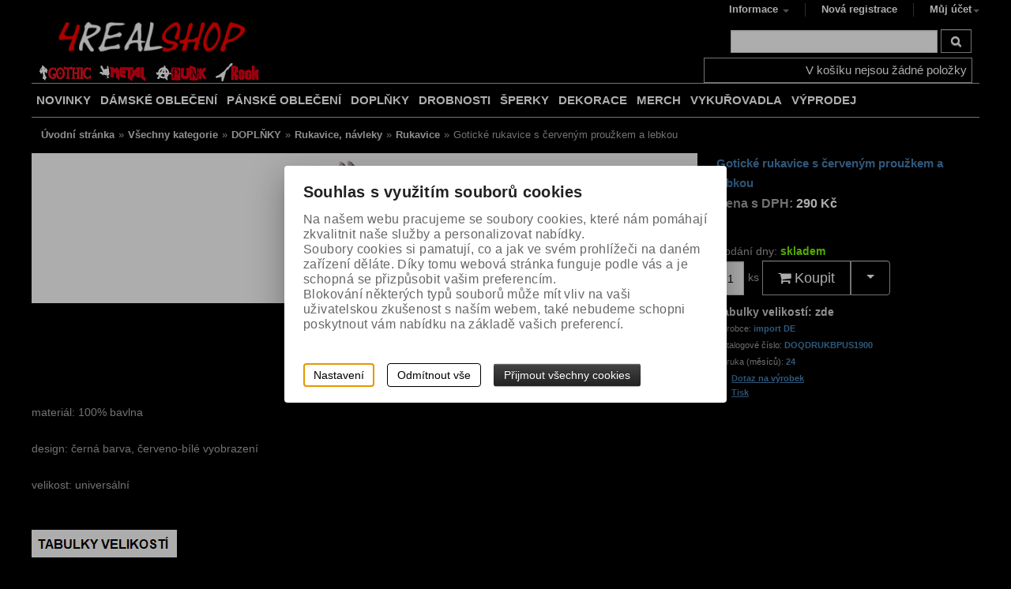

--- FILE ---
content_type: text/html; charset=utf-8
request_url: https://www.4realshop.eu/doplnky/rukavice-navleky/rukavice/goticke-rukavice-s-cervenym-prouzkem-a-lebkou-%5BDOQDRUKBPUS1900%5D
body_size: 21344
content:
<!DOCTYPE html> 
        
        
<html lang="cs-cz">
      <head id="ctl01_LayoutHead"><base href="https://www.4realshop.eu/inshop/"/>
<meta http-equiv="Content-Type" content="text/html; charset=utf-8" /><meta name="viewport" content="width=device-width"><meta name="author" content="Autor šablony: Webecom s.r.o., autor aplikace: ZONER a.s. " /><meta name="robots" content="all" /><link rel="search" type="application/opensearchdescription+xml" title="4REAL Shop // Gothic - Metal - Punk - Rock" href="https://www.4realshop.eu/inshop/scripts/opensearch.aspx" />
<link rel="stylesheet" href="/inshop/Layout/schemata/responsive_red/html5reset.css?timestamp=20150323033409" type="text/css" media="screen" title="no title" charset="utf-8" /><link rel="stylesheet" href="/inshop/Layout/schemata/responsive_red/col.css?timestamp=20150323033406" type="text/css" media="screen" title="no title" charset="utf-8" /><link rel="stylesheet" href="/inshop/Layout/Libs/Bootstrap/css/bootstrap.min.css?timestamp=20190619105815" /><link rel="stylesheet" href="/inshop/layout/schemata/Responsive_Red/hlmrf.min.css?timestamp=20190619112456" type="text/css" title="no title" charset="utf-8"/>
<link rel="stylesheet" href="/inshop/Layout/schemata/responsive_red/responsive.css" type="text/css" media="screen" title="no title" charset="utf-8"><link rel="stylesheet" href="/inshop/Layout/Libs/Bootstrap/FortAwesome/css/font-awesome.min.css?timestamp=20190515101058" /><link rel="stylesheet" href="/inshop/Layout/Libs/JsScripts/fancyBox/jquery.fancybox.css?timestamp=20190515101118" type="text/css" media="screen" title="no title" charset="utf-8" /><link rel="stylesheet" href="/inshop/Layout/pages/custom1.css?v=1&amp;timestamp=20190703102627" type="text/css" media="screen" title="no title" charset="utf-8" />
                <script type="text/javascript" src="https://ajax.googleapis.com/ajax/libs/jquery/1.8.0/jquery.min.js" charset="utf-8" >
 </script>
                <script type="text/javascript" src="https://ajax.aspnetcdn.com/ajax/jquery.validate/1.9/jquery.validate.min.js" charset="utf-8" >
 </script>
               <script src="https://ajax.googleapis.com/ajax/libs/jqueryui/1.9.2/jquery-ui.min.js" >
</script>
                <script src="/inshop/Layout/Libs/JsScripts/SameSize.js" >
</script>
                <script src="/inshop/Layout/Libs/JsScripts/fancyBox/jquery.fancybox.pack.js" type="text/javascript" charset="utf-8" >
</script>
                <script src="/inshop/Layout/Libs/Bootstrap/js/bootstrap.min.js" >
</script>
                <!--[if lt IE 9]>
                      <script src="http://html5shiv.googlecode.com/svn/trunk/html5.js"></script>
                <![endif]-->
                <!--[if gte IE 9]>
                  <style type="text/css">
                    * { filter: none !important; }
                  </style>
                <![endif]-->
                
                <style type="text/css">
                      .whisperer img, .whisperer a{display:inline-block !important; *display:inline !important; zoom: 1 !important;}
                      .whisperer img{width: 50px;}
                      .social{margin-top: 10px;}
                      .format-text li li{margin-left: 10px;}
                      .format-text h1, .format-text h2, .format-text h3, .format-text h4 , .format-text h4{margin-top: 10px;}
                      .format-text a{text-decoration: underline;}
                      .format-text td{ border-style: solid; border-width: 1px; padding: 5px;}
                      .buyNow .count{width: 10%; height: 41px; margin-top: 1px; margin-right: 5px; text-align: center;}
                      .buyNow.navbar .btn-group { margin-top: 0px;}
                </style>
                 <!-- WhispererPictures: True -->
                <script type="text/javascript" >
                  $(function() {
                    $('.btn[data-href="true"]').on('click', function() {
                      var url=$(this).data('url');
                      window.location.href=url;
                      return false;
                    });
                    $('button[data-link]').on('click', function() {
                      window.location.href=$(this).data('link');
                      return false;
                    });
                    $(".pro").hover(
                      function() {
                        $(".add", this).show("clip");
                      },
                      function() {
                        $(".add", this).hide("clip");
                      }
                      );
                      $('ul.pages span, ul.pages a').wrap('<li>');
                  });
                  // Select Order:
                  var selected=$(".dropdown-menu.order").find('.selected').text();
                //  alert(selected);
                </script>

<!-- Google tag (gtag.js) -->
<script async src="https://www.googletagmanager.com/gtag/js?id=G-MR92ZE28C8" >
</script>
<script >
  window.dataLayer=window.dataLayer || [];
  function gtag(){dataLayer.push(arguments);}
  gtag('js', new Date());
  gtag('config', 'G-MR92ZE28C8');
</script>
<script type="text/javascript" >
/* <![CDATA[ */
var seznam_retargeting_id=21905;
/* ]]> */
</script>
<meta name="google-site-verification" content="_nO7fAtAtmiMHJwBlxMdi9UmmvnFKVrISYFDouyOqhc" /><meta name="theme-color" content="black" />

<meta name="description" content="materiál: 100% bavlna 

 design: černá barva, červeno-bílé vyobrazení 

 velikost: universální" />
<meta name="keywords" content="metal shop, rock, punk, emo, gothic, metal, rockové oblečení, gothic shop, punk oblečení, metalové oblečení, gothic oblečení, emo oblečení, rockabilly" />
<title>
	
        Gotické rukavice s červeným proužkem a lebkou | Rukavice |4REAL Shop // Gothic - Metal - Punk - Rock
   
</title>
</head>
  <body>
    
     <!-- BarTemplate: ProductDetailPageable.ascx   -->
     <!-- vcount: 1 -->
      <!-- WhispererEnabled: True -->
                     <script src="/inshop/Layout/Libs/JsScripts/whisperer.js" >
</script>
                      <script type="text/javascript" >
                        $(function() {
                            $(".search-form").whisperer({
                                search_input : '.search-input',
                                position_left: 0,
                                
                                    show_image: true,
                                  
                                items_count: 10,
                                position_top: 40
                            });
                        })
                      </script>
      

 
  
      <div id="page">
          <div id="wrap">
              <section id="header-wrapper">
	<div id="top-navi">
		<div class="container">
			<div id="device-nav" class="fr">
				<div class="view-nav"><a href="#"><i class="icon-angle-right"></i><i class="icon-angle-down"></i>Informace</a></div> <!-- view-nav -->
				<nav id="top-nav" class="navbar row">
					<ul class="cf nav">
    
            <li class="dropdown"><a class="dropdown-toggle" data-toggle="dropdown" href="#" href="#">Informace <i class="caret"></i></a>
        <ul class="dropdown-menu" role="menu" aria-labelledby="dLabel">
        
            <li><a href="scripts/shop.aspx?action=ViewTemplate&amp;Path=Manual" >Vše o nákupu</a></li>
          <li><a href="scripts/shop.aspx?action=ViewTemplate&amp;Path=TradeTerms" >Obchodní podmínky</a></li>
          <li><a href="scripts/shop.aspx?action=ViewTemplate&amp;Path=shipping" >Doprava a platba ČR</a></li>
          <li><a href="scripts/shop.aspx?action=ViewTemplate&amp;Path=shipping_sk" >Doprava a platba SR</a></li>
          <li><a href="scripts/shop.aspx?action=ViewTemplate&amp;Path=Guaranty" >Tabulky velikostí</a></li>
          <li><a href="scripts/shop.aspx?action=ViewTemplate&amp;Path=Contact" >Kontakt</a></li>
          <li><a href="scripts/shop.aspx?action=ViewTemplate&amp;Path=Login" >Přihlášení</a></li>
          <li><a href="scripts/shop.aspx?action=ShowShoppingCart" >Košík</a></li>
          <li><a href="scripts/shop.aspx?action=ShowCheckout" >Pokladna</a></li>
        
            </ul>
        
    </li>
    
    
            <li><a href="scripts/shop.aspx?action=registernewsubject">Nová registrace</a></li>
            <li class="dropdown">
                <a class="dropdown-toggle" data-toggle="dropdown" href="#">Můj účet<i class="caret"></i></a>
                <div class="dropdown-menu login pull-right" role="menu" aria-labelledby="drop3">
                    <div class="content">
                        <form id="ctl01_ctl08_ctl00_ctl00_ctl09_ctl00_ctl06_ctl01_login" autocomplete="off" method="post" action="/inshop/scripts/shop.aspx">
<div>
<input type='hidden' name='Shop.Form'  value='ctl01_ctl08_ctl00_ctl00_ctl09_ctl00_ctl06_ctl01_login' />
<input type='hidden' name='__VIEWSTATE'  value='' />
<input type='hidden' name='__EVENTTARGET'  value='' />
<input type='hidden' name='__EVENTARGUMENT'  value='' />
<script type='text/javascript'>
<!--
	function doPostBack_ctl01_ctl08_ctl00_ctl00_ctl09_ctl00_ctl06_ctl01_login(eventTarget, eventArgument) {
		var theForm = document.getElementById('ctl01_ctl08_ctl00_ctl00_ctl09_ctl00_ctl06_ctl01_login');
		theForm.__EVENTTARGET.value = eventTarget;
		theForm.__EVENTARGUMENT.value = eventArgument;
		 if (document.createEvent && theForm.dispatchEvent)
		 {
			  var evt = document.createEvent("HTMLEvents");
			  evt.initEvent("submit", false, true);
			  theForm.dispatchEvent(evt);
		 }
		theForm.submit();
	}
//-->
</script>

                             <h5>Přihlášení uživatele</h5>
                             <div class="UserLoginTable">  
                             <div class="inpt-group">
                                <label>Uživatelské jméno:</label>
                                <input name="UserName" type="text" id="UserName" class="text-input" />
                             </div> <!-- inpt-group -->
                             <div class="inpt-group">
                                <label>Heslo:</label>
                                <input name="Password" type="password" id="Password" class="text-input" />
                             </div> <!-- inpt-group -->
                             <div class="inpt-group buttons">
                                <button id="ctl01_ctl08_ctl00_ctl00_ctl09_ctl00_ctl06_ctl01_ctl03_ctl03" onclick="doPostBack_ctl01_ctl08_ctl00_ctl00_ctl09_ctl00_ctl06_ctl01_login(&#39;ctl03&#39;,&#39;Action=DoLogin&#39;); return false" class="btn">Přihlásit</button><input name="action" type="hidden" value="DoLogin" />
                             </div> <!-- inpt-group -->
                             </div> <!-- UserLoginTable -->
                        </div>
</form>
                        <div class="links">
            <a href="scripts/shop.aspx?action=registernewsubject"><i class="icon-link"></i> Nová registrace</a>
                <a href="scripts/shop.aspx?action=showpasswordrequest"><i class="icon-link"></i>  Zapomněl(a) jsem heslo</a>
                        </div> <!-- links -->
                    </div> <!-- content -->
                </div> <!-- class -->
            </li>
        
    
                        
                            
                    </ul> 

				</nav>
			</div> <!-- device-nac -->
		</div> <!-- container -->
	</div> <!-- top-navi -->
	<header id="header">
		<div class="container">
			<div class="cover">
			<div class="logo fl">
				<a href="/"><img src="/inshop/layout/schemata/Responsive_Red/images/logo_4real.png" alt="Logo" /></a>
			</div> <!-- logo -->
			<script type="text/javascript" >
				$('#top-nav > ul > li:last').addClass('last');
				$(".view-nav").on('click', function() {
					$("#top-nav").toggle("blind");
					$(this).toggleClass('active');
					return false;
				})
			</script>
			<div id="header-tools">
							<div class="row search">
							<form id="ctl01_ctl08_ctl00_ctl00_simplesearch" class="pull-right search-form" method="post" action="/inshop/scripts/shop.aspx">
<div>
<input type='hidden' name='Shop.Form'  value='ctl01_ctl08_ctl00_ctl00_simplesearch' />
<input type='hidden' name='__VIEWSTATE'  value='' />
<input type='hidden' name='__EVENTTARGET'  value='' />
<input type='hidden' name='__EVENTARGUMENT'  value='' />
<script type='text/javascript'>
<!--
	function doPostBack_ctl01_ctl08_ctl00_ctl00_simplesearch(eventTarget, eventArgument) {
		var theForm = document.getElementById('ctl01_ctl08_ctl00_ctl00_simplesearch');
		theForm.__EVENTTARGET.value = eventTarget;
		theForm.__EVENTARGUMENT.value = eventArgument;
		 if (document.createEvent && theForm.dispatchEvent)
		 {
			  var evt = document.createEvent("HTMLEvents");
			  evt.initEvent("submit", false, true);
			  theForm.dispatchEvent(evt);
		 }
		theForm.submit();
	}
//-->
</script>

			                  <input name="searchphrase" type="text" id="searchphrase" class="search-input" />
			                  <div class="btn-group">
			                  		<button id="ctl01_ctl08_ctl00_ctl00_ctl11_ctl11" onclick="doPostBack_ctl01_ctl08_ctl00_ctl00_simplesearch(&#39;ctl11&#39;,&#39;Action=DoSearch&#39;); return false" class="btn"><i class="icon-search"></i></button><input name="action" type="hidden" value="DoSearch" />
			                  </div> <!-- btn-group -->             
               				</div>
</form>
							</div> <!-- search -->
							<div class="row cart">
									<nav class="navbar cart-menu">
	<ul class="pull-right  nav cf">
		
				<li class="preview empty"><span>V koš&#237;ku nejsou ž&#225;dn&#233; položky</span></li>
				
	</ul>
</nav>

							</div> <!-- row cart -->
			</div> <!-- header-tools -->
			</div> <!-- cover -->
		</div> <!-- container -->
	</header>
	<nav id="top-menu">
		<div class="container">
			<div class="cover"> 
		<div class="row" id="top-menu-categories">
			<div id="device-levels" class="col col24">
				<ul>
					<li class="maincat">
		 			<a class="maincat scroll" href="#top-menu"><i class="icon-angle-down"></i><i class="icon-angle-up"></i> KATEGORIE ZBOŽÍ</a>
		 			<ul Class="subcat" id="ctl03"><li class="level-1 has-children"><a href="/damske-obleceni/" class="level-1 has-children" id="LevelId-584">DÁMSKÉ OBLEČENÍ</a><ul class="sub-menu level-2 has-children"><li class="sub-menu level-2"><a href="/damske-obleceni/bolerka/" class="sub-menu level-2" id="LevelId-61">Bolerka</a></li><li class="sub-menu level-2"><a href="/damske-obleceni/bundy/" class="sub-menu level-2" id="LevelId-58">Bundy</a></li><li class="sub-menu level-2 has-children"><a href="/damske-obleceni/kabaty/" class="sub-menu level-2 has-children" id="LevelId-20">Kabáty</a></li><li class="sub-menu level-2 has-children"><a href="/damske-obleceni/kalhoty/" class="sub-menu level-2 has-children" id="LevelId-7">Kalhoty</a></li><li class="sub-menu level-2"><a href="/damske-obleceni/korzety/" class="sub-menu level-2" id="LevelId-18">Korzety</a></li><li class="sub-menu level-2 has-children"><a href="/damske-obleceni/kosile/" class="sub-menu level-2 has-children" id="LevelId-23">Košile</a></li><li class="sub-menu level-2"><a href="/damske-obleceni/mikiny/" class="sub-menu level-2" id="LevelId-56">Mikiny</a></li><li class="sub-menu level-2"><a href="/damske-obleceni/plavky/" class="sub-menu level-2" id="LevelId-568">Plavky</a></li><li class="sub-menu level-2"><a href="/damske-obleceni/saka/" class="sub-menu level-2" id="LevelId-32">Saka</a></li><li class="sub-menu level-2 has-children"><a href="/damske-obleceni/spodni-pradlo/" class="sub-menu level-2 has-children" id="LevelId-87">Spodní prádlo</a></li><li class="sub-menu level-2 has-children"><a href="/damske-obleceni/sukne/" class="sub-menu level-2 has-children" id="LevelId-13">Sukně</a></li><li class="sub-menu level-2"><a href="/damske-obleceni/svetry/" class="sub-menu level-2" id="LevelId-60">Svetry</a></li><li class="sub-menu level-2 has-children"><a href="/damske-obleceni/saty/" class="sub-menu level-2 has-children" id="LevelId-17">Šaty</a></li><li class="sub-menu level-2 has-children"><a href="/damske-obleceni/topy-tricka/" class="sub-menu level-2 has-children" id="LevelId-28">Topy, trička</a></li><li class="sub-menu level-2"><a href="/damske-obleceni/vesty/" class="sub-menu level-2" id="LevelId-16">Vesty</a></li><li class="sub-menu level-2"><a href="/damske-obleceni/xxl-velikost/" class="sub-menu level-2" id="LevelId-548">+ XXL velikost</a></li></ul></li><li class="level-1 has-children"><a href="/panske-obleceni/" class="level-1 has-children" id="LevelId-581">PÁNSKÉ OBLEČENÍ</a><ul class="sub-menu level-2 has-children"><li class="sub-menu level-2"><a href="/panske-obleceni/bundy/" class="sub-menu level-2" id="LevelId-53">Bundy</a></li><li class="sub-menu level-2 has-children"><a href="/panske-obleceni/kabaty/" class="sub-menu level-2 has-children" id="LevelId-9">Kabáty</a></li><li class="sub-menu level-2 has-children"><a href="/panske-obleceni/kalhoty/" class="sub-menu level-2 has-children" id="LevelId-24">Kalhoty</a></li><li class="sub-menu level-2"><a href="/panske-obleceni/kilty/" class="sub-menu level-2" id="LevelId-586">Kilty</a></li><li class="sub-menu level-2 has-children"><a href="/panske-obleceni/kosile/" class="sub-menu level-2 has-children" id="LevelId-12">Košile</a></li><li class="sub-menu level-2"><a href="/panske-obleceni/mikiny/" class="sub-menu level-2" id="LevelId-35">Mikiny</a></li><li class="sub-menu level-2"><a href="/panske-obleceni/saka/" class="sub-menu level-2" id="LevelId-66">Saka</a></li><li class="sub-menu level-2 has-children"><a href="/panske-obleceni/spodni-pradlo/" class="sub-menu level-2 has-children" id="LevelId-516">Spodní prádlo</a></li><li class="sub-menu level-2"><a href="/panske-obleceni/sukne/" class="sub-menu level-2" id="LevelId-88">Sukně</a></li><li class="sub-menu level-2"><a href="/panske-obleceni/svetry/" class="sub-menu level-2" id="LevelId-57">Svetry</a></li><li class="sub-menu level-2 has-children"><a href="/panske-obleceni/topy-tricka/" class="sub-menu level-2 has-children" id="LevelId-115">Topy, trička</a></li><li class="sub-menu level-2"><a href="/panske-obleceni/vesty/" class="sub-menu level-2" id="LevelId-65">Vesty</a></li><li class="sub-menu level-2"><a href="/panske-obleceni/xxl-velikost/" class="sub-menu level-2" id="LevelId-583">+ XXL velikost</a></li></ul></li><li class="level-1 has-children parentOfSelected"><a href="/doplnky/" class="level-1 has-children parentOfSelected" id="LevelId-579">DOPLŇKY</a><ul class="sub-menu level-2 has-children parentOfSelected"><li class="sub-menu level-2 has-children"><a href="/doplnky/cepice-ksiltovky-klobouky/" class="sub-menu level-2 has-children" id="LevelId-37">Čepice, kšiltovky, klobouky</a></li><li class="sub-menu level-2 has-children"><a href="/doplnky/destniky/" class="sub-menu level-2 has-children" id="LevelId-316">Deštníky</a></li><li class="sub-menu level-2"><a href="/doplnky/kravaty/" class="sub-menu level-2" id="LevelId-49">Kravaty</a></li><li class="sub-menu level-2"><a href="/doplnky/ksandy/" class="sub-menu level-2" id="LevelId-109">Kšandy</a></li><li class="sub-menu level-2 has-children"><a href="/doplnky/masky-na-oblicej-skrabosky/" class="sub-menu level-2 has-children" id="LevelId-536">Masky na obličej, škrabošky</a></li><li class="sub-menu level-2"><a href="/doplnky/naramky/" class="sub-menu level-2" id="LevelId-51">Náramky</a></li><li class="sub-menu level-2"><a href="/doplnky/obojky/" class="sub-menu level-2" id="LevelId-52">Obojky</a></li><li class="sub-menu level-2 has-children"><a href="/doplnky/opasky-prezky-na-opasky/" class="sub-menu level-2 has-children" id="LevelId-31">Opasky, přezky na opasky</a></li><li class="sub-menu level-2 has-children"><a href="/doplnky/ozdoby-do-vlasu/" class="sub-menu level-2 has-children" id="LevelId-311">Ozdoby do vlasů</a></li><li class="sub-menu level-2"><a href="/doplnky/penezenky/" class="sub-menu level-2" id="LevelId-320">Peněženky</a></li><li class="sub-menu level-2 has-children"><a href="/doplnky/podkolenky-nadkolenky-ponozky/" class="sub-menu level-2 has-children" id="LevelId-538">Podkolenky, nadkolenky, ponožky</a></li><li class="sub-menu level-2 has-children"><a href="/doplnky/postroje-stehenni-popruhy/" class="sub-menu level-2 has-children" id="LevelId-612">Postroje, stehenní popruhy</a></li><li class="sub-menu level-2 has-children"><a href="/doplnky/puncochace-podvazkove-pasy/" class="sub-menu level-2 has-children" id="LevelId-63">Punčocháče, podvazkové pásy</a></li><li class="sub-menu level-2 has-children parentOfSelected"><a href="/doplnky/rukavice-navleky/" class="sub-menu level-2 has-children parentOfSelected" id="LevelId-38">Rukavice, návleky</a></li><li class="sub-menu level-2 has-children"><a href="/doplnky/retezy-na-kalhoty/" class="sub-menu level-2 has-children" id="LevelId-36">Řetězy na kalhoty</a></li><li class="sub-menu level-2"><a href="/doplnky/saly/" class="sub-menu level-2" id="LevelId-71">Šály</a></li><li class="sub-menu level-2 has-children"><a href="/doplnky/satky/" class="sub-menu level-2 has-children" id="LevelId-48">Šátky</a></li><li class="sub-menu level-2 has-children"><a href="/doplnky/tasky-kabelky-batohy/" class="sub-menu level-2 has-children" id="LevelId-19">Tašky, kabelky, batohy</a></li></ul></li><li class="level-1 has-children"><a href="/drobnosti/" class="level-1 has-children" id="LevelId-589">DROBNOSTI</a><ul class="sub-menu level-2 has-children"><li class="sub-menu level-2"><a href="/drobnosti/bryle/" class="sub-menu level-2" id="LevelId-551">Brýle</a></li><li class="sub-menu level-2"><a href="/drobnosti/cvocky-hroty-na-obleceni/" class="sub-menu level-2" id="LevelId-560">Cvočky, hroty na oblečení</a></li><li class="sub-menu level-2 has-children"><a href="/drobnosti/dolls-voodoo-panenky/" class="sub-menu level-2 has-children" id="LevelId-27">Dolls - Voodoo panenky</a></li><li class="sub-menu level-2 has-children"><a href="/drobnosti/hodinky/" class="sub-menu level-2 has-children" id="LevelId-95">Hodinky</a></li><li class="sub-menu level-2"><a href="/drobnosti/klicenky/" class="sub-menu level-2" id="LevelId-47">Klíčenky</a></li><li class="sub-menu level-2 has-children"><a href="/drobnosti/nasivky/" class="sub-menu level-2 has-children" id="LevelId-128">Nášivky</a></li><li class="sub-menu level-2"><a href="/drobnosti/placky-odznaky/" class="sub-menu level-2" id="LevelId-326">Placky, odznaky</a></li><li class="sub-menu level-2"><a href="/drobnosti/potitka/" class="sub-menu level-2" id="LevelId-91">Potítka</a></li><li class="sub-menu level-2"><a href="/drobnosti/talismany/" class="sub-menu level-2" id="LevelId-651">Talismany</a></li><li class="sub-menu level-2"><a href="/drobnosti/vejire/" class="sub-menu level-2" id="LevelId-528">Vějíře</a></li><li class="sub-menu level-2"><a href="/drobnosti/zapalovace/" class="sub-menu level-2" id="LevelId-146">Zapalovače</a></li><li class="sub-menu level-2"><a href="/drobnosti/zapisniky/" class="sub-menu level-2" id="LevelId-624">Zápisníky</a></li><li class="sub-menu level-2"><a href="/drobnosti/drobnosti-ostatni/" class="sub-menu level-2" id="LevelId-695">Drobnosti ostatní</a></li></ul></li><li class="level-1 has-children"><a href="/sperky/" class="level-1 has-children" id="LevelId-72">ŠPERKY</a><ul class="sub-menu level-2 has-children"><li class="sub-menu level-2"><a href="/sperky/broze/" class="sub-menu level-2" id="LevelId-511">Brože</a></li><li class="sub-menu level-2"><a href="/sperky/cvocky-hroty-na-obleceni/" class="sub-menu level-2" id="LevelId-553">Cvočky, hroty na oblečení</a></li><li class="sub-menu level-2"><a href="/sperky/nahrdelniky/" class="sub-menu level-2" id="LevelId-314">Náhrdelníky</a></li><li class="sub-menu level-2"><a href="/sperky/naramky/" class="sub-menu level-2" id="LevelId-163">Náramky</a></li><li class="sub-menu level-2"><a href="/sperky/nausnice/" class="sub-menu level-2" id="LevelId-312">Náušnice</a></li><li class="sub-menu level-2"><a href="/sperky/nausnice-panske/" class="sub-menu level-2" id="LevelId-315">Náušnice pánské</a></li><li class="sub-menu level-2"><a href="/sperky/nausnicove-hacky/" class="sub-menu level-2" id="LevelId-332">Náušnicové háčky</a></li><li class="sub-menu level-2"><a href="/sperky/prsteny/" class="sub-menu level-2" id="LevelId-73">Prsteny</a></li><li class="sub-menu level-2"><a href="/sperky/privesky/" class="sub-menu level-2" id="LevelId-74">Přívěsky</a></li><li class="sub-menu level-2"><a href="/sperky/sklenene-lahvicky/" class="sub-menu level-2" id="LevelId-636">Skleněné lahvičky</a></li><li class="sub-menu level-2"><a href="/sperky/retizky/" class="sub-menu level-2" id="LevelId-313">Řetízky</a></li><li class="sub-menu level-2"><a href="/sperky/stojanky-na-sperky/" class="sub-menu level-2" id="LevelId-572">Stojánky na šperky</a></li><li class="sub-menu level-2"><a href="/sperky/snurky/" class="sub-menu level-2" id="LevelId-331">Šňůrky</a></li></ul></li><li class="level-1 has-children"><a href="/dekorace/" class="level-1 has-children" id="LevelId-279">DEKORACE</a><ul class="sub-menu level-2 has-children"><li class="sub-menu level-2"><a href="/dekorace/canvasy/" class="sub-menu level-2" id="LevelId-645">Canvasy</a></li><li class="sub-menu level-2"><a href="/dekorace/cedule/" class="sub-menu level-2" id="LevelId-665">Cedule</a></li><li class="sub-menu level-2"><a href="/dekorace/hodiny/" class="sub-menu level-2" id="LevelId-647">Hodiny</a></li><li class="sub-menu level-2 has-children"><a href="/dekorace/hrnky-tacky-misky/" class="sub-menu level-2 has-children" id="LevelId-324">Hrnky, tácky, misky</a></li><li class="sub-menu level-2"><a href="/dekorace/krabicky/" class="sub-menu level-2" id="LevelId-217">Krabičky</a></li><li class="sub-menu level-2"><a href="/dekorace/kristalove-koule/" class="sub-menu level-2" id="LevelId-631">Křišťálové koule</a></li><li class="sub-menu level-2"><a href="/dekorace/lebky/" class="sub-menu level-2" id="LevelId-549">Lebky</a></li><li class="sub-menu level-2"><a href="/dekorace/policky/" class="sub-menu level-2" id="LevelId-628">Poličky</a></li><li class="sub-menu level-2 has-children"><a href="/dekorace/polstare-deky/" class="sub-menu level-2 has-children" id="LevelId-490">Polštáře, deky</a></li><li class="sub-menu level-2"><a href="/dekorace/ritualni-kostata/" class="sub-menu level-2" id="LevelId-681">Rituální košťata</a></li><li class="sub-menu level-2"><a href="/dekorace/ruze/" class="sub-menu level-2" id="LevelId-317">Růže</a></li><li class="sub-menu level-2"><a href="/dekorace/slunecni-lapace/" class="sub-menu level-2" id="LevelId-630">Sluneční lapače</a></li><li class="sub-menu level-2 has-children"><a href="/dekorace/stolky-ubrusy/" class="sub-menu level-2 has-children" id="LevelId-633">Stolky, ubrusy</a></li><li class="sub-menu level-2"><a href="/dekorace/svicny/" class="sub-menu level-2" id="LevelId-634">Svícny</a></li><li class="sub-menu level-2 has-children"><a href="/dekorace/svicky/" class="sub-menu level-2 has-children" id="LevelId-318">Svíčky</a></li><li class="sub-menu level-2"><a href="/dekorace/dekorace-ostatni/" class="sub-menu level-2" id="LevelId-552">Dekorace ostatní</a></li></ul></li><li class="level-1 has-children"><a href="/merch/" class="level-1 has-children" id="LevelId-578">MERCH</a><ul class="sub-menu level-2 has-children"><li class="sub-menu level-2 has-children"><a href="/merch/film/" class="sub-menu level-2 has-children" id="LevelId-474">Film</a></li><li class="sub-menu level-2 has-children"><a href="/merch/hudba/" class="sub-menu level-2 has-children" id="LevelId-472">Hudba</a></li><li class="sub-menu level-2 has-children"><a href="/merch/ostatni/" class="sub-menu level-2 has-children" id="LevelId-473">Ostatní</a></li></ul></li><li class="level-1 has-children"><a href="/vykurovadla/" class="level-1 has-children" id="LevelId-590">VYKUŘOVADLA</a><ul class="sub-menu level-2 has-children"><li class="sub-menu level-2"><a href="/vykurovadla/kadidelnice/" class="sub-menu level-2" id="LevelId-684">Kadidelnice</a></li><li class="sub-menu level-2"><a href="/vykurovadla/vykurovaci-misky/" class="sub-menu level-2" id="LevelId-685">Vykuřovací misky</a></li><li class="sub-menu level-2"><a href="/vykurovadla/stojanky-na-vykurovadla/" class="sub-menu level-2" id="LevelId-638">Stojánky na vykuřovadla</a></li><li class="sub-menu level-2"><a href="/vykurovadla/mlynky-na-bylinky/" class="sub-menu level-2" id="LevelId-686">Mlýnky na bylinky</a></li><li class="sub-menu level-2"><a href="/vykurovadla/vonne-tycinky/" class="sub-menu level-2" id="LevelId-632">Vonné tyčinky</a></li><li class="sub-menu level-2"><a href="/vykurovadla/vonne-kuzely/" class="sub-menu level-2" id="LevelId-650">Vonné kužely</a></li><li class="sub-menu level-2"><a href="/vykurovadla/vonne-vosky/" class="sub-menu level-2" id="LevelId-646">Vonné vosky</a></li><li class="sub-menu level-2"><a href="/vykurovadla/vonne-pryskyrice/" class="sub-menu level-2" id="LevelId-658">Vonné pryskyřice</a></li><li class="sub-menu level-2 has-children"><a href="/vykurovadla/vykurovaci-svazky/" class="sub-menu level-2 has-children" id="LevelId-660">Vykuřovací svazky</a></li><li class="sub-menu level-2"><a href="/vykurovadla/uhliky-na-vykurovani/" class="sub-menu level-2" id="LevelId-683">Uhlíky na vykuřování</a></li></ul></li><li class="level-1"><a href="/vyprodej/" class="level-1" id="LevelId-698">VÝPRODEJ</a></li></ul>
		 		</li>
				</ul>
			</div> <!-- device-levels -->
		 	<script type="text/javascript" >
		 		$("a.maincat").on('click', function(event) {
		 			$(this).toggleClass("active");
		 			$("#device-levels ul.subcat").toggle("blind");
		 			return false;
		 		});
		 	</script>
		 	<script type="text/javascript" >
		 		$("li.level-1").on('click', function(event) {
		 			$(this).toggleClass("active");
		 			$("li.level-1").not(this).removeClass("active")
		 			$(".level-1 .sub-menu").not(this).hide();
          $(".level-1.active .sub-menu").toggle("blind");
          $(".sub-menu.level-2").off(event);
		 			return false;
		 		});
		 	</script>
		 	 <!-- showmneu: RootLevelType: 1 -->
		 	 
		 	 <!-- Form.UseTemp=, UseStructuredMenuTemplate= -->
		 			<div id="desctop-levels">
		 				        <!-- menu kategorii vytvorene sablonou -->
		 				        <!-- template StructuredCategories.ascx, creation time: 05.12.2025 15:25:28 -->




    <!-- maxsubcategories: 100 -->
    <!-- MarkLevels: none -->
    <!-- PicturesInStructuredMenu: False -->
    <!-- ManufacturersInStructuredMenu: False -->
    <!-- SelectedLevels:  -->

    <ul class="structured">
        <li class="level-1"><a href="/inshop/scripts/shop.aspx?action=ViewTemplate&Path=mynews">NOVINKY</a></li>
    
    <li class="level-1  " id="topLevel-584"><a href="https://www.4realshop.eu/damske-obleceni/">DÁMSKÉ OBLEČENÍ</a>
    
    
        <ul class="sub-menu level-2" id="submenu-wide-584">
        
        
            <li class="sub-menu level-2  ">
            
            <div  >
            
                    <a id="A2" href="https://www.4realshop.eu/damske-obleceni/bolerka/"><span class="emptysubcategory">Bolerka</span></a>
                
            </div>
            </li>
        
            <li class="sub-menu level-2  ">
            
            <div  >
            
                    <a id="A2" href="https://www.4realshop.eu/damske-obleceni/bundy/"><span class="emptysubcategory">Bundy</span></a>
                
            </div>
            </li>
        
            <li class="sub-menu level-2  ">
            
            <div  >
            
                    
                    <a id="A1" href="https://www.4realshop.eu/damske-obleceni/kabaty/"><strong>Kabáty</strong></a>
                    <ul class="sub-menu level-3 has-children">
                
            </div>
            </li>
        
            <li class="sub-menu level-2  ">
            
            <div  >
            
                    
                    <a id="A1" href="https://www.4realshop.eu/damske-obleceni/kalhoty/"><strong>Kalhoty</strong></a>
                    <ul class="sub-menu level-3 has-children">
                
            </div>
            </li>
        
            <li class="sub-menu level-2  ">
            
            <div  >
            
                    <a id="A2" href="https://www.4realshop.eu/damske-obleceni/korzety/"><span class="emptysubcategory">Korzety</span></a>
                
            </div>
            </li>
        
            <li class="sub-menu level-2  ">
            
            <div  >
            
                    
                    <a id="A1" href="https://www.4realshop.eu/damske-obleceni/kosile/"><strong>Košile</strong></a>
                    <ul class="sub-menu level-3 has-children">
                
            </div>
            </li>
        
            <li class="sub-menu level-2  ">
            
            <div  >
            
                    <a id="A2" href="https://www.4realshop.eu/damske-obleceni/mikiny/"><span class="emptysubcategory">Mikiny</span></a>
                
            </div>
            </li>
        
            <li class="sub-menu level-2  ">
            
            <div  >
            
                    <a id="A2" href="https://www.4realshop.eu/damske-obleceni/plavky/"><span class="emptysubcategory">Plavky</span></a>
                
            </div>
            </li>
        
            <li class="sub-menu level-2  ">
            
            <div  >
            
                    <a id="A2" href="https://www.4realshop.eu/damske-obleceni/saka/"><span class="emptysubcategory">Saka</span></a>
                
            </div>
            </li>
        
            <li class="sub-menu level-2  ">
            
            <div  >
            
                    
                    <a id="A1" href="https://www.4realshop.eu/damske-obleceni/spodni-pradlo/"><strong>Spodní prádlo</strong></a>
                    <ul class="sub-menu level-3 has-children">
                
            </div>
            </li>
        
            <li class="sub-menu level-2  ">
            
            <div  >
            
                    
                    <a id="A1" href="https://www.4realshop.eu/damske-obleceni/sukne/"><strong>Sukně</strong></a>
                    <ul class="sub-menu level-3 has-children">
                
            </div>
            </li>
        
            <li class="sub-menu level-2  ">
            
            <div  >
            
                    <a id="A2" href="https://www.4realshop.eu/damske-obleceni/svetry/"><span class="emptysubcategory">Svetry</span></a>
                
            </div>
            </li>
        
            <li class="sub-menu level-2  ">
            
            <div  >
            
                    
                    <a id="A1" href="https://www.4realshop.eu/damske-obleceni/saty/"><strong>Šaty</strong></a>
                    <ul class="sub-menu level-3 has-children">
                
            </div>
            </li>
        
            <li class="sub-menu level-2  ">
            
            <div  >
            
                    
                    <a id="A1" href="https://www.4realshop.eu/damske-obleceni/topy-tricka/"><strong>Topy, trička</strong></a>
                    <ul class="sub-menu level-3 has-children">
                
            </div>
            </li>
        
            <li class="sub-menu level-2  ">
            
            <div  >
            
                    <a id="A2" href="https://www.4realshop.eu/damske-obleceni/vesty/"><span class="emptysubcategory">Vesty</span></a>
                
            </div>
            </li>
        
            <li class="sub-menu level-2  ">
            
            <div  >
            
                    <a id="A2" href="https://www.4realshop.eu/damske-obleceni/xxl-velikost/"><span class="emptysubcategory">+ XXL velikost</span></a>
                
            </div>
            </li>
        
        </ul>
        
        
            
                
            
        
        
        
        <!-- submenuClass: columns4 -->
        <script >
            $("ul#submenu-wide-584").addClass("columns4");
        </script>
        
    </li>
    
    <li class="level-1  " id="topLevel-581"><a href="https://www.4realshop.eu/panske-obleceni/">PÁNSKÉ OBLEČENÍ</a>
    
    
        <ul class="sub-menu level-2" id="submenu-wide-581">
        
        
            <li class="sub-menu level-2  ">
            
            <div  >
            
                    <a id="A2" href="https://www.4realshop.eu/panske-obleceni/bundy/"><span class="emptysubcategory">Bundy</span></a>
                
            </div>
            </li>
        
            <li class="sub-menu level-2  ">
            
            <div  >
            
                    
                    <a id="A1" href="https://www.4realshop.eu/panske-obleceni/kabaty/"><strong>Kabáty</strong></a>
                    <ul class="sub-menu level-3 has-children">
                
            </div>
            </li>
        
            <li class="sub-menu level-2  ">
            
            <div  >
            
                    
                    <a id="A1" href="https://www.4realshop.eu/panske-obleceni/kalhoty/"><strong>Kalhoty</strong></a>
                    <ul class="sub-menu level-3 has-children">
                
            </div>
            </li>
        
            <li class="sub-menu level-2  ">
            
            <div  >
            
                    <a id="A2" href="https://www.4realshop.eu/panske-obleceni/kilty/"><span class="emptysubcategory">Kilty</span></a>
                
            </div>
            </li>
        
            <li class="sub-menu level-2  ">
            
            <div  >
            
                    
                    <a id="A1" href="https://www.4realshop.eu/panske-obleceni/kosile/"><strong>Košile</strong></a>
                    <ul class="sub-menu level-3 has-children">
                
            </div>
            </li>
        
            <li class="sub-menu level-2  ">
            
            <div  >
            
                    <a id="A2" href="https://www.4realshop.eu/panske-obleceni/mikiny/"><span class="emptysubcategory">Mikiny</span></a>
                
            </div>
            </li>
        
            <li class="sub-menu level-2  ">
            
            <div  >
            
                    <a id="A2" href="https://www.4realshop.eu/panske-obleceni/saka/"><span class="emptysubcategory">Saka</span></a>
                
            </div>
            </li>
        
            <li class="sub-menu level-2  ">
            
            <div  >
            
                    
                    <a id="A1" href="https://www.4realshop.eu/panske-obleceni/spodni-pradlo/"><strong>Spodní prádlo</strong></a>
                    <ul class="sub-menu level-3 has-children">
                
            </div>
            </li>
        
            <li class="sub-menu level-2  ">
            
            <div  >
            
                    <a id="A2" href="https://www.4realshop.eu/panske-obleceni/svetry/"><span class="emptysubcategory">Svetry</span></a>
                
            </div>
            </li>
        
            <li class="sub-menu level-2  ">
            
            <div  >
            
                    
                    <a id="A1" href="https://www.4realshop.eu/panske-obleceni/topy-tricka/"><strong>Topy, trička</strong></a>
                    <ul class="sub-menu level-3 has-children">
                
            </div>
            </li>
        
            <li class="sub-menu level-2  ">
            
            <div  >
            
                    <a id="A2" href="https://www.4realshop.eu/panske-obleceni/vesty/"><span class="emptysubcategory">Vesty</span></a>
                
            </div>
            </li>
        
            <li class="sub-menu level-2  ">
            
            <div  >
            
                    <a id="A2" href="https://www.4realshop.eu/panske-obleceni/xxl-velikost/"><span class="emptysubcategory">+ XXL velikost</span></a>
                
            </div>
            </li>
        
        </ul>
        
        
            
                
            
        
        
        
        <!-- submenuClass: columns4 -->
        <script >
            $("ul#submenu-wide-581").addClass("columns4");
        </script>
        
    </li>
    
    <li class="level-1  " id="topLevel-579"><a href="https://www.4realshop.eu/doplnky/">DOPLŇKY</a>
    
    
        <ul class="sub-menu level-2" id="submenu-wide-579">
        
        
            <li class="sub-menu level-2  ">
            
            <div  >
            
                    
                    <a id="A1" href="https://www.4realshop.eu/doplnky/cepice-ksiltovky-klobouky/"><strong>Čepice, kšiltovky, klobouky</strong></a>
                    <ul class="sub-menu level-3 has-children">
                
            </div>
            </li>
        
            <li class="sub-menu level-2  ">
            
            <div  >
            
                    
                    <a id="A1" href="https://www.4realshop.eu/doplnky/destniky/"><strong>Deštníky</strong></a>
                    <ul class="sub-menu level-3 has-children">
                
            </div>
            </li>
        
            <li class="sub-menu level-2  ">
            
            <div  >
            
                    <a id="A2" href="https://www.4realshop.eu/doplnky/kravaty/"><span class="emptysubcategory">Kravaty</span></a>
                
            </div>
            </li>
        
            <li class="sub-menu level-2  ">
            
            <div  >
            
                    <a id="A2" href="https://www.4realshop.eu/doplnky/ksandy/"><span class="emptysubcategory">Kšandy</span></a>
                
            </div>
            </li>
        
            <li class="sub-menu level-2  ">
            
            <div  >
            
                    
                    <a id="A1" href="https://www.4realshop.eu/doplnky/masky-na-oblicej-skrabosky/"><strong>Masky na obličej, škrabošky</strong></a>
                    <ul class="sub-menu level-3 has-children">
                
            </div>
            </li>
        
            <li class="sub-menu level-2  ">
            
            <div  >
            
                    <a id="A2" href="https://www.4realshop.eu/doplnky/naramky/"><span class="emptysubcategory">Náramky</span></a>
                
            </div>
            </li>
        
            <li class="sub-menu level-2  ">
            
            <div  >
            
                    <a id="A2" href="https://www.4realshop.eu/doplnky/obojky/"><span class="emptysubcategory">Obojky</span></a>
                
            </div>
            </li>
        
            <li class="sub-menu level-2  ">
            
            <div  >
            
                    
                    <a id="A1" href="https://www.4realshop.eu/doplnky/opasky-prezky-na-opasky/"><strong>Opasky, přezky na opasky</strong></a>
                    <ul class="sub-menu level-3 has-children">
                
            </div>
            </li>
        
            <li class="sub-menu level-2  ">
            
            <div  >
            
                    
                    <a id="A1" href="https://www.4realshop.eu/doplnky/ozdoby-do-vlasu/"><strong>Ozdoby do vlasů</strong></a>
                    <ul class="sub-menu level-3 has-children">
                
            </div>
            </li>
        
            <li class="sub-menu level-2  ">
            
            <div  >
            
                    <a id="A2" href="https://www.4realshop.eu/doplnky/penezenky/"><span class="emptysubcategory">Peněženky</span></a>
                
            </div>
            </li>
        
            <li class="sub-menu level-2  ">
            
            <div  >
            
                    
                    <a id="A1" href="https://www.4realshop.eu/doplnky/podkolenky-nadkolenky-ponozky/"><strong>Podkolenky, nadkolenky, ponožky</strong></a>
                    <ul class="sub-menu level-3 has-children">
                
            </div>
            </li>
        
            <li class="sub-menu level-2  ">
            
            <div  >
            
                    
                    <a id="A1" href="https://www.4realshop.eu/doplnky/postroje-stehenni-popruhy/"><strong>Postroje, stehenní popruhy</strong></a>
                    <ul class="sub-menu level-3 has-children">
                
            </div>
            </li>
        
            <li class="sub-menu level-2  ">
            
            <div  >
            
                    
                    <a id="A1" href="https://www.4realshop.eu/doplnky/puncochace-podvazkove-pasy/"><strong>Punčocháče, podvazkové pásy</strong></a>
                    <ul class="sub-menu level-3 has-children">
                
            </div>
            </li>
        
            <li class="sub-menu level-2  ">
            
            <div  >
            
                    
                    <a id="A1" href="https://www.4realshop.eu/doplnky/rukavice-navleky/"><strong>Rukavice, návleky</strong></a>
                    <ul class="sub-menu level-3 has-children">
                
            </div>
            </li>
        
            <li class="sub-menu level-2  ">
            
            <div  >
            
                    
                    <a id="A1" href="https://www.4realshop.eu/doplnky/retezy-na-kalhoty/"><strong>Řetězy na kalhoty</strong></a>
                    <ul class="sub-menu level-3 has-children">
                
            </div>
            </li>
        
            <li class="sub-menu level-2  ">
            
            <div  >
            
                    <a id="A2" href="https://www.4realshop.eu/doplnky/saly/"><span class="emptysubcategory">Šály</span></a>
                
            </div>
            </li>
        
            <li class="sub-menu level-2  ">
            
            <div  >
            
                    
                    <a id="A1" href="https://www.4realshop.eu/doplnky/satky/"><strong>Šátky</strong></a>
                    <ul class="sub-menu level-3 has-children">
                
            </div>
            </li>
        
            <li class="sub-menu level-2  ">
            
            <div  >
            
                    
                    <a id="A1" href="https://www.4realshop.eu/doplnky/tasky-kabelky-batohy/"><strong>Tašky, kabelky, batohy</strong></a>
                    <ul class="sub-menu level-3 has-children">
                
            </div>
            </li>
        
        </ul>
        
        
            
                
            
        
        
        
        <!-- submenuClass: columns4 -->
        <script >
            $("ul#submenu-wide-579").addClass("columns4");
        </script>
        
    </li>
    
    <li class="level-1  " id="topLevel-589"><a href="https://www.4realshop.eu/drobnosti/">DROBNOSTI</a>
    
    
        <ul class="sub-menu level-2" id="submenu-wide-589">
        
        
            <li class="sub-menu level-2  ">
            
            <div  >
            
                    <a id="A2" href="https://www.4realshop.eu/drobnosti/bryle/"><span class="emptysubcategory">Brýle</span></a>
                
            </div>
            </li>
        
            <li class="sub-menu level-2  ">
            
            <div  >
            
                    <a id="A2" href="https://www.4realshop.eu/drobnosti/cvocky-hroty-na-obleceni/"><span class="emptysubcategory">Cvočky, hroty na oblečení</span></a>
                
            </div>
            </li>
        
            <li class="sub-menu level-2  ">
            
            <div  >
            
                    
                    <a id="A1" href="https://www.4realshop.eu/drobnosti/dolls-voodoo-panenky/"><strong>Dolls - Voodoo panenky</strong></a>
                    <ul class="sub-menu level-3 has-children">
                
            </div>
            </li>
        
            <li class="sub-menu level-2  ">
            
            <div  >
            
                    
                    <a id="A1" href="https://www.4realshop.eu/drobnosti/hodinky/"><strong>Hodinky</strong></a>
                    <ul class="sub-menu level-3 has-children">
                
            </div>
            </li>
        
            <li class="sub-menu level-2  ">
            
            <div  >
            
                    <a id="A2" href="https://www.4realshop.eu/drobnosti/klicenky/"><span class="emptysubcategory">Klíčenky</span></a>
                
            </div>
            </li>
        
            <li class="sub-menu level-2  ">
            
            <div  >
            
                    
                    <a id="A1" href="https://www.4realshop.eu/drobnosti/nasivky/"><strong>Nášivky</strong></a>
                    <ul class="sub-menu level-3 has-children">
                
            </div>
            </li>
        
            <li class="sub-menu level-2  ">
            
            <div  >
            
                    <a id="A2" href="https://www.4realshop.eu/drobnosti/placky-odznaky/"><span class="emptysubcategory">Placky, odznaky</span></a>
                
            </div>
            </li>
        
            <li class="sub-menu level-2  ">
            
            <div  >
            
                    <a id="A2" href="https://www.4realshop.eu/drobnosti/potitka/"><span class="emptysubcategory">Potítka</span></a>
                
            </div>
            </li>
        
            <li class="sub-menu level-2  ">
            
            <div  >
            
                    <a id="A2" href="https://www.4realshop.eu/drobnosti/talismany/"><span class="emptysubcategory">Talismany</span></a>
                
            </div>
            </li>
        
            <li class="sub-menu level-2  ">
            
            <div  >
            
                    <a id="A2" href="https://www.4realshop.eu/drobnosti/vejire/"><span class="emptysubcategory">Vějíře</span></a>
                
            </div>
            </li>
        
            <li class="sub-menu level-2  ">
            
            <div  >
            
                    <a id="A2" href="https://www.4realshop.eu/drobnosti/zapalovace/"><span class="emptysubcategory">Zapalovače</span></a>
                
            </div>
            </li>
        
            <li class="sub-menu level-2  ">
            
            <div  >
            
                    <a id="A2" href="https://www.4realshop.eu/drobnosti/zapisniky/"><span class="emptysubcategory">Zápisníky</span></a>
                
            </div>
            </li>
        
            <li class="sub-menu level-2  ">
            
            <div  >
            
                    <a id="A2" href="https://www.4realshop.eu/drobnosti/drobnosti-ostatni/"><span class="emptysubcategory">Drobnosti ostatní</span></a>
                
            </div>
            </li>
        
        </ul>
        
        
            
                
            
        
        
        
        <!-- submenuClass: columns4 -->
        <script >
            $("ul#submenu-wide-589").addClass("columns4");
        </script>
        
    </li>
    
    <li class="level-1  " id="topLevel-72"><a href="https://www.4realshop.eu/sperky/">ŠPERKY</a>
    
    
        <ul class="sub-menu level-2" id="submenu-wide-72">
        
        
            <li class="sub-menu level-2  ">
            
            <div  >
            
                    <a id="A2" href="https://www.4realshop.eu/sperky/broze/"><span class="emptysubcategory">Brože</span></a>
                
            </div>
            </li>
        
            <li class="sub-menu level-2  ">
            
            <div  >
            
                    <a id="A2" href="https://www.4realshop.eu/sperky/cvocky-hroty-na-obleceni/"><span class="emptysubcategory">Cvočky, hroty na oblečení</span></a>
                
            </div>
            </li>
        
            <li class="sub-menu level-2  ">
            
            <div  >
            
                    <a id="A2" href="https://www.4realshop.eu/sperky/nahrdelniky/"><span class="emptysubcategory">Náhrdelníky</span></a>
                
            </div>
            </li>
        
            <li class="sub-menu level-2  ">
            
            <div  >
            
                    <a id="A2" href="https://www.4realshop.eu/sperky/naramky/"><span class="emptysubcategory">Náramky</span></a>
                
            </div>
            </li>
        
            <li class="sub-menu level-2  ">
            
            <div  >
            
                    <a id="A2" href="https://www.4realshop.eu/sperky/nausnice/"><span class="emptysubcategory">Náušnice</span></a>
                
            </div>
            </li>
        
            <li class="sub-menu level-2  ">
            
            <div  >
            
                    <a id="A2" href="https://www.4realshop.eu/sperky/nausnice-panske/"><span class="emptysubcategory">Náušnice pánské</span></a>
                
            </div>
            </li>
        
            <li class="sub-menu level-2  ">
            
            <div  >
            
                    <a id="A2" href="https://www.4realshop.eu/sperky/nausnicove-hacky/"><span class="emptysubcategory">Náušnicové háčky</span></a>
                
            </div>
            </li>
        
            <li class="sub-menu level-2  ">
            
            <div  >
            
                    <a id="A2" href="https://www.4realshop.eu/sperky/prsteny/"><span class="emptysubcategory">Prsteny</span></a>
                
            </div>
            </li>
        
            <li class="sub-menu level-2  ">
            
            <div  >
            
                    <a id="A2" href="https://www.4realshop.eu/sperky/privesky/"><span class="emptysubcategory">Přívěsky</span></a>
                
            </div>
            </li>
        
            <li class="sub-menu level-2  ">
            
            <div  >
            
                    <a id="A2" href="https://www.4realshop.eu/sperky/retizky/"><span class="emptysubcategory">Řetízky</span></a>
                
            </div>
            </li>
        
            <li class="sub-menu level-2  ">
            
            <div  >
            
                    <a id="A2" href="https://www.4realshop.eu/sperky/sklenene-lahvicky/"><span class="emptysubcategory">Skleněné lahvičky</span></a>
                
            </div>
            </li>
        
            <li class="sub-menu level-2  ">
            
            <div  >
            
                    <a id="A2" href="https://www.4realshop.eu/sperky/snurky/"><span class="emptysubcategory">Šňůrky</span></a>
                
            </div>
            </li>
        
        </ul>
        
        
            
        
        
        
        <!-- submenuClass: columns2 -->
        <script >
            $("ul#submenu-wide-72").addClass("columns2");
        </script>
        
    </li>
    
    <li class="level-1  " id="topLevel-279"><a href="https://www.4realshop.eu/dekorace/">DEKORACE</a>
    
    
        <ul class="sub-menu level-2" id="submenu-wide-279">
        
        
            <li class="sub-menu level-2  ">
            
            <div  >
            
                    <a id="A2" href="https://www.4realshop.eu/dekorace/canvasy/"><span class="emptysubcategory">Canvasy</span></a>
                
            </div>
            </li>
        
            <li class="sub-menu level-2  ">
            
            <div  >
            
                    <a id="A2" href="https://www.4realshop.eu/dekorace/cedule/"><span class="emptysubcategory">Cedule</span></a>
                
            </div>
            </li>
        
            <li class="sub-menu level-2  ">
            
            <div  >
            
                    <a id="A2" href="https://www.4realshop.eu/dekorace/hodiny/"><span class="emptysubcategory">Hodiny</span></a>
                
            </div>
            </li>
        
            <li class="sub-menu level-2  ">
            
            <div  >
            
                    
                    <a id="A1" href="https://www.4realshop.eu/dekorace/hrnky-tacky-misky/"><strong>Hrnky, tácky, misky</strong></a>
                    <ul class="sub-menu level-3 has-children">
                
            </div>
            </li>
        
            <li class="sub-menu level-2  ">
            
            <div  >
            
                    <a id="A2" href="https://www.4realshop.eu/dekorace/krabicky/"><span class="emptysubcategory">Krabičky</span></a>
                
            </div>
            </li>
        
            <li class="sub-menu level-2  ">
            
            <div  >
            
                    <a id="A2" href="https://www.4realshop.eu/dekorace/kristalove-koule/"><span class="emptysubcategory">Křišťálové koule</span></a>
                
            </div>
            </li>
        
            <li class="sub-menu level-2  ">
            
            <div  >
            
                    <a id="A2" href="https://www.4realshop.eu/dekorace/lebky/"><span class="emptysubcategory">Lebky</span></a>
                
            </div>
            </li>
        
            <li class="sub-menu level-2  ">
            
            <div  >
            
                    <a id="A2" href="https://www.4realshop.eu/dekorace/policky/"><span class="emptysubcategory">Poličky</span></a>
                
            </div>
            </li>
        
            <li class="sub-menu level-2  ">
            
            <div  >
            
                    
                    <a id="A1" href="https://www.4realshop.eu/dekorace/polstare-deky/"><strong>Polštáře, deky</strong></a>
                    <ul class="sub-menu level-3 has-children">
                
            </div>
            </li>
        
            <li class="sub-menu level-2  ">
            
            <div  >
            
                    <a id="A2" href="https://www.4realshop.eu/dekorace/ritualni-kostata/"><span class="emptysubcategory">Rituální košťata</span></a>
                
            </div>
            </li>
        
            <li class="sub-menu level-2  ">
            
            <div  >
            
                    <a id="A2" href="https://www.4realshop.eu/dekorace/ruze/"><span class="emptysubcategory">Růže</span></a>
                
            </div>
            </li>
        
            <li class="sub-menu level-2  ">
            
            <div  >
            
                    <a id="A2" href="https://www.4realshop.eu/dekorace/slunecni-lapace/"><span class="emptysubcategory">Sluneční lapače</span></a>
                
            </div>
            </li>
        
            <li class="sub-menu level-2  ">
            
            <div  >
            
                    
                    <a id="A1" href="https://www.4realshop.eu/dekorace/stolky-ubrusy/"><strong>Stolky, ubrusy</strong></a>
                    <ul class="sub-menu level-3 has-children">
                
            </div>
            </li>
        
            <li class="sub-menu level-2  ">
            
            <div  >
            
                    <a id="A2" href="https://www.4realshop.eu/dekorace/svicny/"><span class="emptysubcategory">Svícny</span></a>
                
            </div>
            </li>
        
            <li class="sub-menu level-2  ">
            
            <div  >
            
                    
                    <a id="A1" href="https://www.4realshop.eu/dekorace/svicky/"><strong>Svíčky</strong></a>
                    <ul class="sub-menu level-3 has-children">
                
            </div>
            </li>
        
            <li class="sub-menu level-2  ">
            
            <div  >
            
                    <a id="A2" href="https://www.4realshop.eu/dekorace/dekorace-ostatni/"><span class="emptysubcategory">Dekorace ostatní</span></a>
                
            </div>
            </li>
        
        </ul>
        
        
            
                
            
        
        
        
        <!-- submenuClass: columns4 -->
        <script >
            $("ul#submenu-wide-279").addClass("columns4");
        </script>
        
    </li>
    
    <li class="level-1  " id="topLevel-578"><a href="https://www.4realshop.eu/merch/">MERCH</a>
    
    
        <ul class="sub-menu level-2" id="submenu-wide-578">
        
        
            <li class="sub-menu level-2  ">
            
            <div  >
            
                    
                    <a id="A1" href="https://www.4realshop.eu/merch/film/"><strong>Film</strong></a>
                    <ul class="sub-menu level-3 has-children">
                
            </div>
            </li>
        
            <li class="sub-menu level-2  ">
            
            <div  >
            
                    
                    <a id="A1" href="https://www.4realshop.eu/merch/hudba/"><strong>Hudba</strong></a>
                    <ul class="sub-menu level-3 has-children">
                
            </div>
            </li>
        
            <li class="sub-menu level-2  ">
            
            <div  >
            
                    
                    <a id="A1" href="https://www.4realshop.eu/merch/ostatni/"><strong>Ostatní</strong></a>
                    <ul class="sub-menu level-3 has-children">
                
            </div>
            </li>
        
        </ul>
        
        
            
                
            
        
        
        
        <!-- submenuClass: columns3 -->
        <script >
            $("ul#submenu-wide-578").addClass("columns3");
        </script>
        
    </li>
    
    <li class="level-1  " id="topLevel-590"><a href="https://www.4realshop.eu/vykurovadla/">VYKUŘOVADLA</a>
    
    
        <ul class="sub-menu level-2" id="submenu-wide-590">
        
        
            <li class="sub-menu level-2  ">
            
            <div  >
            
                    <a id="A2" href="https://www.4realshop.eu/vykurovadla/kadidelnice/"><span class="emptysubcategory">Kadidelnice</span></a>
                
            </div>
            </li>
        
            <li class="sub-menu level-2  ">
            
            <div  >
            
                    <a id="A2" href="https://www.4realshop.eu/vykurovadla/vykurovaci-misky/"><span class="emptysubcategory">Vykuřovací misky</span></a>
                
            </div>
            </li>
        
            <li class="sub-menu level-2  ">
            
            <div  >
            
                    <a id="A2" href="https://www.4realshop.eu/vykurovadla/stojanky-na-vykurovadla/"><span class="emptysubcategory">Stojánky na vykuřovadla</span></a>
                
            </div>
            </li>
        
            <li class="sub-menu level-2  ">
            
            <div  >
            
                    <a id="A2" href="https://www.4realshop.eu/vykurovadla/mlynky-na-bylinky/"><span class="emptysubcategory">Mlýnky na bylinky</span></a>
                
            </div>
            </li>
        
            <li class="sub-menu level-2  ">
            
            <div  >
            
                    <a id="A2" href="https://www.4realshop.eu/vykurovadla/vonne-tycinky/"><span class="emptysubcategory">Vonné tyčinky</span></a>
                
            </div>
            </li>
        
            <li class="sub-menu level-2  ">
            
            <div  >
            
                    <a id="A2" href="https://www.4realshop.eu/vykurovadla/vonne-kuzely/"><span class="emptysubcategory">Vonné kužely</span></a>
                
            </div>
            </li>
        
            <li class="sub-menu level-2  ">
            
            <div  >
            
                    <a id="A2" href="https://www.4realshop.eu/vykurovadla/vonne-vosky/"><span class="emptysubcategory">Vonné vosky</span></a>
                
            </div>
            </li>
        
            <li class="sub-menu level-2  ">
            
            <div  >
            
                    <a id="A2" href="https://www.4realshop.eu/vykurovadla/vonne-pryskyrice/"><span class="emptysubcategory">Vonné pryskyřice</span></a>
                
            </div>
            </li>
        
            <li class="sub-menu level-2  ">
            
            <div  >
            
                    
                    <a id="A1" href="https://www.4realshop.eu/vykurovadla/vykurovaci-svazky/"><strong>Vykuřovací svazky</strong></a>
                    <ul class="sub-menu level-3 has-children">
                
            </div>
            </li>
        
            <li class="sub-menu level-2  ">
            
            <div  >
            
                    <a id="A2" href="https://www.4realshop.eu/vykurovadla/uhliky-na-vykurovani/"><span class="emptysubcategory">Uhlíky na vykuřování</span></a>
                
            </div>
            </li>
        
        </ul>
        
        
            
        
        
        
        <!-- submenuClass: columns2 -->
        <script >
            $("ul#submenu-wide-590").addClass("columns2");
        </script>
        
    </li>
    
    <li class="level-1  " id="topLevel-698"><a href="https://www.4realshop.eu/vyprodej/">VÝPRODEJ</a>
    
    
    </li>
    
    </ul> 
    
        <script >
        $(".structured > li > a").mousemove( function(){ updatePosition($(this) );  });
        function updatePosition(element)
        {
            var mainMenu=$("#top-menu-categories");
            var menuWidth=0+$(mainMenu).width();
            var menuLeft=0+$(mainMenu).offset().left;
            //alert("menuLeft: "+menuLeft+", menuWidth: "+menuWidth);
            var submenu=$(element).parent().children("ul");
            var submenuLeft=submenu.offset().left;
            var submenuWidth=submenu.width();
            //alert("submenuLeft: "+submenuLeft+", submenuWidth: "+submenuWidth);
            //alert(" submenuLeft+submenuWidth: "+(submenuLeft + submenuWidth)+", menuLeft+menuWidth: "+(menuLeft+menuWidth));
            if ( (submenuLeft + submenuWidth) > (menuLeft + menuWidth) )
            {
                var shift=submenuLeft + submenuWidth - menuLeft - menuWidth;
                //alert("shift="+shift);
                submenu.offset( { left: (submenuLeft-shift) } );
                var newSubmenuLeft=submenu.offset().left;
                //alert ("set new submenuLeft="+newSubmenuLeft);
            }
        }
        function markTopSelectedCategory( id )
        {
                    //alert('found li element');
                    $('#topLevel-'+id).addClass("selected");
        }
        </script>

		 				        <script >
		 				        markTopSelectedCategory('579');
		 				        </script>
		 			</div> <!-- desctop-levels -->
		</div> <!-- row  -->
		</div> <!-- cover -->
		</div> <!-- container -->
	</nav>
</section> 

              <section id="page-body-wrapper">
              
                    <div id="breadcrumb">
	<div class="container">
        <div class="BreadCrumbs">
                        <span><a title="Přejít na úvodní stránku" href="/">&#218;vodn&#237; str&#225;nka</a></span><span>&#187;</span><span><a href="/vsechny-kategorie/">Všechny kategorie</a></span><span>&#187;</span><span><a title="

Hledáte stylový gotický doplněk? Vyberte si z naší nabídky - taška, obojek, punčocháče, rukavice, kšandy, podkolenky, ozdoby do vlasů a další." href="/doplnky/">DOPLŇKY</a></span><span>&#187;</span><span><a href="/doplnky/rukavice-navleky/">Rukavice, n&#225;vleky</a></span><span>&#187;</span><span><a href="/doplnky/rukavice-navleky/rukavice/">Rukavice</a></span><span>&#187;</span><span>Gotick&#233; rukavice s červen&#253;m proužkem a lebkou</span>
        </div>  <!-- BreadCrumbs -->
	</div> <!-- container -->
</div> <!-- breadcrumb -->

                
                  <div id="page-body" class="container row">
                    
                                <div class="col mainbar main1">
                                    <div class="main-inner">
                                      
<link rel="stylesheet" href="/inshop/Layout/Libs/JsScripts/prettyPhoto/css/prettyPhoto.css" type="text/css" media="screen" title="no title" charset="utf-8">
<script src="/inshop/Layout/Libs/JsScripts/prettyPhoto/js/jquery.prettyPhoto.js" type="text/javascript" charset="utf-8" >
</script>
<div id="product" class="main">
<form id="ctl01_ctl12_ctl00_ctl00_ctl01_ctl00_ctl00_ctl00" method="post" action="/inshop/scripts/shop.aspx">
<div>
<input type='hidden' name='Shop.Form'  value='ctl01_ctl12_ctl00_ctl00_ctl01_ctl00_ctl00_ctl00' />
<input type='hidden' name='__VIEWSTATE'  value='' />
<input type='hidden' name='__EVENTTARGET'  value='' />
<input type='hidden' name='__EVENTARGUMENT'  value='' />
<script type='text/javascript'>
<!--
	function doPostBack_ctl01_ctl12_ctl00_ctl00_ctl01_ctl00_ctl00_ctl00(eventTarget, eventArgument) {
		var theForm = document.getElementById('ctl01_ctl12_ctl00_ctl00_ctl01_ctl00_ctl00_ctl00');
		theForm.__EVENTTARGET.value = eventTarget;
		theForm.__EVENTARGUMENT.value = eventArgument;
		 if (document.createEvent && theForm.dispatchEvent)
		 {
			  var evt = document.createEvent("HTMLEvents");
			  evt.initEvent("submit", false, true);
			  theForm.dispatchEvent(evt);
		 }
		theForm.submit();
	}
//-->
</script>

            <input name="action" type="hidden" id="ctl01_ctl12_ctl00_ctl00_ctl01_ctl00_ctl00_ctl14" value="addtocart" />
	<header class="product-header">
			<div class="row">
				<div class="col col17 picture">
					<div class="pic">
                            
                                                
                                                                <a href="/inshop/catalogue/products/pictures/DOQDRUKBPUS1900v.jpg?timestamp=20250621100521" class="lightbox" rel="prettyPhoto[gallery1]" title="Gotické rukavice s červeným proužkem a lebkou">
                                                    
                                        <img srcset="/inshop/catalogue/products/thumbs/DOQDRUKBPUS1900.jpg?timestamp=20241220035502 600w, /inshop/catalogue/products/pictures/DOQDRUKBPUS1900v.jpg?timestamp=20250621100521 4000w" src="/inshop/catalogue/products/pictures/DOQDRUKBPUS1900v.jpg?timestamp=20250621100521" id="ctl01_ctl12_ctl00_ctl00_ctl01_ctl00_ctl00_ctl16_ctl01" alt="Gotické rukavice s červeným proužkem a lebkou" />
                                                
                                                        </a>    
                                                            
                                
					</div> <!-- pic -->
                                           <div class="signs">  
                                               <a href="https://www.4realshop.eu/doplnky/rukavice-navleky/rukavice/goticke-rukavice-s-cervenym-prouzkem-a-lebkou-%5BDOQDRUKBPUS1900%5D">
                                           <ul>
                                               
                                               
                                               
                                               
                                               
                                               
                                               
                                               
                                               </ul>
                                               </a>
                                               </div> <!-- signs -->
	
				</div> <!-- col col12 picture -->
				<div class="col col7 desc">
					<div class="box first">
							<h1>Gotické rukavice s červeným proužkem a lebkou</h1>
							
                        <div class="price">
                            
                                            
                            <div class="price-detail">
                                    <p>Cena s DPH: <span class="price-with-vat">290&nbsp;Kč</span></p>
                            </div> <!-- price-detail -->
                             

                            <!-- ExtraPay_1 -->
<!-- ExtraPay_2 -->
<!-- ExtraPay_3 -->
 
<!-- ExtraPay_4 -->
 
<!-- ExtraPay_5 -->  
  

                        </div>
                       
					</div> <!-- box -->
<div class="configuration">
		
                    <table class="groupprops">

</table> 

                    

                    
                
	</div> <!-- configuration -->
<div class="box details2">
<ul>
<li>Dodání dny:            
                        <span>
                        
                             skladem            
                                  
                        </span></li>
</ul>
</div><!-- Odkaz na tabulky velikostí -->
          
					<div class="box buyNow navbar cf">
                          <input name="pcf_1938" type="text" id="pcf_1938" class="count fl" value="1" />
                                <span class="fl ShowMU"> 
                                                
                                                        ks
                                                    
                                                </span> <!-- box ks -->
						<div class="btn-group fl">
							<button id="ctl01_ctl12_ctl00_ctl00_ctl01_ctl00_ctl00_ctl35_ctl02_ctl02" onclick="doPostBack_ctl01_ctl12_ctl00_ctl00_ctl01_ctl00_ctl00_ctl00(&#39;ctl02&#39;,&#39;Action=AddConfigurableAssemblyToCart&#39;); return false" class="btn btn-large btn-inverse"><i class='icon-shopping-cart'></i> Koupit</button><input name="action" type="hidden" value="AddConfigurableAssemblyToCart" /><input name="ProductID" type="hidden" value="1938" />
							<button class="btn btn-large dropdown-toggle btn-inverse" data-toggle="dropdown">
								<span class="caret"></span>
							</button>
							<ul class="dropdown-menu" role="menu" aria-labelledby="dLabel">
                    <li><a href="scripts/shop.aspx?action=AddBookmarkedProduct&amp;productid=1938" title="Přidat do obl&#237;ben&#253;ch">
                    	<i class="icon-star-empty"></i><span>Přidat do oblíbených</span></a></li>
							</ul>
						</div>
            </div> <!-- box buy -->
              
                    <div class="social cf">
                       
                    </div> <!-- social -->
<div class="box details2">
<ul>
<li>
<span><a href="https://www.4realshop.eu/inshop/tabulka_velikosti_cz.png" target="_blank">Tabulky velikostí: zde</a></span></li>
</ul>
</div><!-- Odkaz na tabulky velikostí -->
					<div class="box details">
						<ul>
                        
                                <li>Výrobce:            
                                <span>import DE</span></li>
	                                
                        
                                <li>Katalogové číslo:            
                                <span>DOQDRUKBPUS1900</span></li>
	                              
                        
                                <li>Záruka (měsíců):            
                                <span>24</span></li>
                                  
                        </span></li>
						</ul>
					</div> <!-- box -->
					<script type="text/javascript" >
						$(".box.details li:odd").addClass("odd");
					</script>
					<div class="box links">
							<ul>
                    <li><a href="#QueryForm" data-toggle="modal" itle="" >
                        <i class="icon-question-sign"></i><span>Dotaz na výrobek</span></a></li>
                    <li><a href="scripts/shop.aspx?action=showpageforpress&type=productdetail" onclick="window.open(this.href,'_blank'); return false" title="" >
                        <i class="icon-question-sign"></i><span>Tisk</span></a></li>
                              
                      
                                              
                                                          
                            </ul>
					</div> <!-- box links -->
          
				</div> <!-- col col12 desc -->
			</div> <!-- row -->
                        
                                <div class="text-description format-text">
                                	<p>materiál: 100% bavlna
<br/><br/>
design: černá barva, červeno-bílé vyobrazení
<br/><br/>
velikost: universální</p>
                                </div> <!-- text-description -->
                                    
	</header>  <!-- product-header -->
	<div id="product-details">
				<nav>
					<ul class="cf tabs">
		                                
                                
            			
                                
					</ul>
				</nav>
                <div class="tab-content">  
				<div id="popis" class="tab tab-pane active format-text">
                                
				</div> <!-- popis -->
			                	<div id="params" class="tab tab-pane">
			                		

								</div> <!-- params -->
            	
                				<div id="urlreferences" class="tab tab-pane">
                				

                				</div> <!-- popis -->
				</div> <!-- tab-content -->
	</div> <!-- product-details -->
</div>
</form>
<div>
<a href="https://www.4realshop.eu/inshop/tabulka_velikosti_cz.png" target="_blank"><img src="https://www.4realshop.eu/inshop/layout/pics/tabulky_velikosti_odkaz.png" alt="Tabulky Velikostí" style=""></a>
</div><!-- Odkaz na tabulky velikostí -->
<div class="selectedlinked accordion" id="accordion1">
                     

                     

</div> <!-- selectedlinked -->
<script type="text/javascript" >
    $('.accordion-group:first .accordion-body').addClass('in');
</script>
<script type="text/javascript" >
$(window).load(function() {
				        
                    
            
                 $(".selectlinked3").SameSize({ parts : ['h4', '.image', '.detail-list', '.show-description', '.content']  });
                
            
                  $(".selectlinked4").SameSize({ parts : ['h4', '.image', '.detail-list', '.show-description', '.content']  });
                        
            
                   $(".selectlinked5").SameSize({ parts : ['h4', '.image', '.detail-list', '.show-description', '.content']  });
                        
                    
                   
});
</script>
        
        <h3>S výrobkem se také prodává</h3>
            
                <a href="https://www.4realshop.eu/doplnky/podkolenky-nadkolenky-ponozky/nadkolenky/nadkolenky-ruzovo-cerne-s-lebkami-%5BDOQDNADBPUS3399%5D"><img src="https://www.4realshop.eu/inshop/catalogue/products/thumbs/DOQDNADBPUS3399.jpg" width "75px"/></a>
    
    

<div class="product-forms">
                <div id="QueryForm" class="modal hide fade" tabindex="-1" role="dialog" aria-labelledby="myModalLabel" aria-hidden="true">
                    <form id="ctl01_ctl12_ctl00_ctl00_ctl01_ctl00_ctl00_ctl11_ctl00_ctl00_sendproductqueryform" class="reg-form sendproductqueryform" method="post" action="/inshop/scripts/shop.aspx">
<div>
<input type='hidden' name='Shop.Form'  value='ctl01_ctl12_ctl00_ctl00_ctl01_ctl00_ctl00_ctl11_ctl00_ctl00_sendproductqueryform' />
<input type='hidden' name='__VIEWSTATE'  value='' />

  <div class="modal-header">
    <button type="button" class="close" data-dismiss="modal" aria-hidden="true">x</button>
    <h3 id="myModalLabel">Dotaz na výrobek</h3>
  </div>
  <div class="modal-body">
            <h4>Gotické rukavice s červeným proužkem a lebkou</h4>
                            <div class="inpt-group">
                            <label>Váš email *</label>
                                    <input name="ProductQuery.Email" type="text" id="ProductQuery.Email" class="text-input required email" />
                            </div> <!-- inpt-group -->
                            <div class="inpt-group">
                           <label>Váš dotaz *</label>
                                    <textarea name="ProductQuery.Query" id="ctl01_ctl12_ctl00_ctl00_ctl01_ctl00_ctl00_ctl11_ctl00_ctl00_ProductQuery.Query" rows="8" class="textarea required"></textarea>
                            </div> <!-- inpt-group -->
                 <input type="hidden" name="action" value="sendproductqueryform">
  </div>
  <div class="modal-footer">
    <button class="btn" data-dismiss="modal" aria-hidden="true">Zpět na předchozí stránku</button>
    <button class="btn btn-primary send">Odeslat</button>
  </div>
  </div>
</form>
<script type="text/javascript" >
    $('form.sendproductqueryform button.send').on('click', function() {
         if ($('form.sendproductqueryform').valid()) {
            $.ajax({
                url: '/inshop/scripts/shop.aspx',
                type: 'POST',
                data: $("form.sendproductqueryform").serialize(),
                beforeSend: function() {},
                error:  function() {},
                success:  function() {
                    $('#QueryForm').modal('hide');
                    $('#SuccessSendForm').modal('show');
                }
                });
            };
        return false;
    });
</script>

                </div>
                <div id="SuccessSendForm" class="modal hide fade" tabindex="-1" role="dialog" aria-labelledby="myModalLabel" aria-hidden="true">
  <div class="modal-header">
    <button type="button" class="close" data-dismiss="modal" aria-hidden="true">x</button>
    <h3 id="myModalLabel">Úspěšné odeslání zprávy</h3>
  </div>
  <div class="modal-body">
  	<p>Vážený uživateli,</p>
<p>Vaše zpráva byla příjemci úspěšně odeslána</p>
	</div>
  <div class="modal-footer">
    <button class="btn" data-dismiss="modal" aria-hidden="true">Zpět na předchozí stránku</button>
  </div>
</div>

</div> <!-- product-forms -->
</div> <!-- product -->

		<div class="mainselection mainselection2">
	              	<h2><P align=left>Náš tip</P></h2>
        	<div class="row product-list proinrow4">
        	
	
			
			<div class="pro pro1 odd  nth1 ">
				<div class="content">
							 <div class="image">
							 	
							 			<a href="https://www.4realshop.eu/doplnky/cepice-ksiltovky-klobouky/ksiltovky/cepice-damska-cerna-kapitanka-%5BDOSTCEPBPDA5643%5D">
												
													    	 <img src="/inshop/catalogue/products/thumbs/DOSTCEPBPDA5643.jpg?timestamp=20241117025307" id="ctl01_ctl12_ctl00_ctl00_ctl01_ctl00_ctl00_ctl13_ctl01_ctl01_ctl00_ctl13_ctl02_ctl00" alt="Čepice dámská černá kapitánka" />
													  
										</a>
							 		
							 	
								 <div class="add">
            </div> <!-- add  --> 
								 
										
										<div class="signs">
										<ul>
									
											
										
											
										
											
													<li class="New"><span></span></li>
												
										
											
										
											
										
											
													<li class="Tip"><span>N&#225;š tip</span></li>
												
										
											
										
											
										
										</ul>
										</div> <!-- signs -->
									
							</div> <!-- image  -->
							<div class="details">
								 <h3><a title="Čepice dámská černá kapitánka" href="https://www.4realshop.eu/doplnky/cepice-ksiltovky-klobouky/ksiltovky/cepice-damska-cerna-kapitanka-%5BDOSTCEPBPDA5643%5D">Čepice dámská černá kapitánka</a></h3>
									 
                    <div class="price">
                    
                    
                    
                    </div> <!-- price  -->
                
								<div class="addto cf">
									
								</div> <!-- row  --> 
							</div> <!-- details  -->
						</div> <!-- content  -->
			</div> <!-- pro -->
			
			

		
			
			<div class="pro pro2 even  nth2 ">
				<div class="content">
							 <div class="image">
							 	
							 			<a href="https://www.4realshop.eu/sperky/nahrdelniky/nahrdelnik-s-krizi-a-hroty-%5BDOECNAHBPUS4644%5D">
												
													    	 <img src="/inshop/catalogue/products/thumbs/DOECNAHBPUS4644.jpg?timestamp=20240601061621" id="ctl01_ctl12_ctl00_ctl00_ctl01_ctl00_ctl00_ctl13_ctl02_ctl01_ctl00_ctl13_ctl02_ctl00" alt="Náhrdelník s kříži a hroty" />
													  
										</a>
							 		
							 	
								 <div class="add">
            </div> <!-- add  --> 
								 
										
										<div class="signs">
										<ul>
									
											
										
											
										
											
										
											
										
											
										
											
													<li class="Tip"><span>N&#225;š tip</span></li>
												
										
											
										
											
										
										</ul>
										</div> <!-- signs -->
									
							</div> <!-- image  -->
							<div class="details">
								 <h3><a title="Náhrdelník s kříži a hroty" href="https://www.4realshop.eu/sperky/nahrdelniky/nahrdelnik-s-krizi-a-hroty-%5BDOECNAHBPUS4644%5D">Náhrdelník s kříži a hroty</a></h3>
									 
                    <div class="price">
                    
                    
                    
                    </div> <!-- price  -->
                
								<div class="addto cf">
									
								</div> <!-- row  --> 
							</div> <!-- details  -->
						</div> <!-- content  -->
			</div> <!-- pro -->
			
			

		
			
			<div class="pro pro3 odd  nth3 ">
				<div class="content">
							 <div class="image">
							 	
							 			<a href="https://www.4realshop.eu/vykurovadla/vonne-pryskyrice/vonna-pryskyrice-goloka-go-away-evil-%5BDOETPRYBPUS6649%5D">
												
													    	 <img src="/inshop/catalogue/products/thumbs/DOETPRYBPUS6649.jpg?timestamp=20230810125110" id="ctl01_ctl12_ctl00_ctl00_ctl01_ctl00_ctl00_ctl13_ctl03_ctl01_ctl00_ctl13_ctl02_ctl00" alt="Vonná pryskyřice Goloka - Go Away Evil" />
													  
										</a>
							 		
							 	
								 <div class="add">
            </div> <!-- add  --> 
								 
										
										<div class="signs">
										<ul>
									
											
										
											
										
											
										
											
										
											
										
											
													<li class="Tip"><span>N&#225;š tip</span></li>
												
										
											
										
											
										
										</ul>
										</div> <!-- signs -->
									
							</div> <!-- image  -->
							<div class="details">
								 <h3><a title="Vonná pryskyřice Goloka - Go Away Evil" href="https://www.4realshop.eu/vykurovadla/vonne-pryskyrice/vonna-pryskyrice-goloka-go-away-evil-%5BDOETPRYBPUS6649%5D">Vonná pryskyřice Goloka - Go Away Evil</a></h3>
									 
                    <div class="price">
                    
                    
                    
                    </div> <!-- price  -->
                
								<div class="addto cf">
									
								</div> <!-- row  --> 
							</div> <!-- details  -->
						</div> <!-- content  -->
			</div> <!-- pro -->
			
			

		
			
			<div class="pro pro4 even  nth4 break">
				<div class="content">
							 <div class="image">
							 	
							 			<a href="https://www.4realshop.eu/damske-obleceni/kalhoty/leginy/metalove-leginy-damske-sede-s-lebkami-%5BOBQDLEGDLDA3377%5D">
												
													    	 <img src="/inshop/catalogue/products/thumbs/OBQDLEGDLDA3377.jpg?timestamp=20240601061621" id="ctl01_ctl12_ctl00_ctl00_ctl01_ctl00_ctl00_ctl13_ctl04_ctl01_ctl00_ctl13_ctl02_ctl00" alt="Metalové legíny dámské šedé s lebkami" />
													  
										</a>
							 		
							 	
								 <div class="add">
            </div> <!-- add  --> 
								 
										
										<div class="signs">
										<ul>
									
											
										
											
										
											
										
											
										
											
										
											
													<li class="Tip"><span>N&#225;š tip</span></li>
												
										
											
										
											
										
										</ul>
										</div> <!-- signs -->
									
							</div> <!-- image  -->
							<div class="details">
								 <h3><a title="Metalové legíny dámské šedé s lebkami" href="https://www.4realshop.eu/damske-obleceni/kalhoty/leginy/metalove-leginy-damske-sede-s-lebkami-%5BOBQDLEGDLDA3377%5D">Metalové legíny dámské šedé s lebkami</a></h3>
									 
                    <div class="price">
                    
                    
                    
                    </div> <!-- price  -->
                
								<div class="addto cf">
									
								</div> <!-- row  --> 
							</div> <!-- details  -->
						</div> <!-- content  -->
			</div> <!-- pro -->
			
			
					
				

		
		</div> <!-- product-list cf -->
		</div> <!-- mainselection main1 -->
	  

<script type="text/javascript" >
			$("a[rel^='prettyPhoto']").prettyPhoto({
			social_tools:false, 
			deeplinking:false,
			allow_resize: true,
			default_width: 320,
			callback: function() {
			}
			});
</script>

                                    </div> <!-- mainbar -->
                                </div>  <!-- mainbar -->
                    
                  </div>  <!-- page-body container row -->
              </section>  <!-- page-body-wrapper --> 
          </div> <!-- wrap -->
      </div> <!-- page -->
       <!-- footer -->
       
            <section id="footer">
	<div class="container">
<img src="https://www.4realshop.eu/inshop/layout/pics/footer_10let.png" alt="10 let na trhu" style=""></a>
<img src="https://www.4realshop.eu/inshop/layout/pics/footer_skladem.png" alt="Zboží skladem odesíláme obratem" style=""></a>
<img src="https://www.4realshop.eu/inshop/layout/pics/footer_spokojenost.png" alt="Snadné vrácení a výměna" style=""></a>
<a href="https://www.4realshop.eu/inshop/scripts/shop.aspx?action=ViewTemplate&Path=shipping"><img src="https://www.4realshop.eu/inshop/layout/pics/footer_doprava_1500.png" alt="Zásilkovna od 1500 kč zdarma" style=""></a>
		<div class="row" id="full-footer-menu">
			<div class="col col8" id="footer-menu">
				<div class="cc">
					<h4>Informace</h4>
						<nav>
		                                            <ul class="cf">
            <li><a href="scripts/shop.aspx?action=ViewTemplate&amp;Path=manual" >Vše o nákupu</a></li>
          <li><a href="scripts/shop.aspx?action=ViewTemplate&amp;Path=guaranty" >Tabulky velikostí</a></li>
          <li><a href="scripts/shop.aspx?action=ViewTemplate&amp;Path=tradeterms" >Obchodní podmínky</a></li>
          <li><a href="scripts/shop.aspx?action=ViewTemplate&amp;Path=contact" >Kontakt</a></li>
          <li><a href="scripts/shop.aspx?action=ViewTemplate&amp;Path=shipping" >Doprava a platba ČR</a></li>
          <li><a href="scripts/shop.aspx?action=ViewTemplate&amp;Path=privacy_policy" >GDPR</a></li>
          <li><a href="scripts/shop.aspx?action=ViewTemplate&amp;Path=shipping_sk" >Doprava a platba SR</a></li>
     <li><a href="/inshop/scripts/shop.aspx?action=ViewTemplate&Path=CookiesExplained">Cookies</a></li>
     
     <li><a id="inshopCookiesSettings" href="#">Nastavení cookies</a></li>
					</ul> 

						</nav> 

				</div> <!-- cc -->
			</div> <!-- col col8 -->
			<div class="col col8" id="newslatter">
				<div class="cc">
						<h4>Odběr novinek</h4>
						<a target="_blank" title="4REAL Shop Facebook" href="https://www.facebook.com/4realshop"><img alt="Jsme na Facebooku" src="https://www.4realshop.eu/inshop/layout/pics/fcb.png" border=0></a>
<a target="_blank" title="4REAL Shop Instagram" href="https://www.instagram.com/4realshop"><img alt="Jsme na Instagramu" src="https://www.4realshop.eu/inshop/layout/pics/inst.png" border=0></a> 

				</div> <!-- cc -->
			</div> <!-- col col8 -->
			<div class="col col8">
				<div class="cc">
					<h4>Doprava a platba</h4>
					<p><p style="TEXT-ALIGN: center"><a href="http://4realshop.eu/inshop/scripts/shop.aspx?action=ViewTemplate&Path=shipping"><img hspace="0" alt="" src="https://www.4realshop.eu/inshop/layout/pics/ship_cz.png" /></a>
<a href="http://4realshop.eu/inshop/scripts/shop.aspx?action=ViewTemplate&Path=shipping_sk"><img hspace="0" alt="" src="https://www.4realshop.eu/inshop/layout/pics/ship_sk.png" /></a>
&nbsp;&nbsp;&nbsp; <a href="http://obchody.heureka.cz/4realshop-eu/recenze/"><img hspace="0" alt=""src="https://www.4realshop.eu/inshop/layout/pics/heureka.png" /></a></p></p> 

				</div> <!-- cc -->
			</div> <!-- col col8 -->
		</div> <!-- row -->
		
		<div class="row" id="device-footer-menu">
			<div id="accordion2" class="col col24 accordion">
				<div class="accordion-group">
					<h4 class="accordion-toggle" data-toggle="collapse" data-parent="#accordion2" href="#collapseOne"><i class="icon-angle-right"></i><i class="icon-angle-down"></i>Informace</h4>
				<div id="collapseOne" class="accordion-body collapse">
						<nav>
		                                            <ul class="cf">
            <li><a href="scripts/shop.aspx?action=ViewTemplate&amp;Path=manual" >Vše o nákupu</a></li>
          <li><a href="scripts/shop.aspx?action=ViewTemplate&amp;Path=guaranty" >Tabulky velikostí</a></li>
          <li><a href="scripts/shop.aspx?action=ViewTemplate&amp;Path=tradeterms" >Obchodní podmínky</a></li>
          <li><a href="scripts/shop.aspx?action=ViewTemplate&amp;Path=contact" >Kontakt</a></li>
          <li><a href="scripts/shop.aspx?action=ViewTemplate&amp;Path=shipping" >Doprava a platba ČR</a></li>
          <li><a href="scripts/shop.aspx?action=ViewTemplate&amp;Path=privacy_policy" >GDPR</a></li>
          <li><a href="scripts/shop.aspx?action=ViewTemplate&amp;Path=shipping_sk" >Doprava a platba SR</a></li>
     <li><a href="/inshop/scripts/shop.aspx?action=ViewTemplate&Path=CookiesExplained">Cookies</a></li>
     
     <li><a id="inshopCookiesSettings" href="#">Nastavení cookies</a></li>
					</ul> 

						</nav> 

				</div>
				</div> <!-- accordion-group -->
				<div class="accordion-group">
					<h4 class="accordion-toggle" data-toggle="collapse" data-parent="#accordion2" href="#collapseTwo"><i class="icon-angle-right"></i><i class="icon-angle-down"></i>Odběr novinek</h4>
				<div id="collapseTwo" class="accordion-body collapse">
						<a target="_blank" title="4REAL Shop Facebook" href="https://www.facebook.com/4realshop"><img alt="Jsme na Facebooku" src="https://www.4realshop.eu/inshop/layout/pics/fcb.png" border=0></a>
<a target="_blank" title="4REAL Shop Instagram" href="https://www.instagram.com/4realshop"><img alt="Jsme na Instagramu" src="https://www.4realshop.eu/inshop/layout/pics/inst.png" border=0></a> 

				</div>
				</div> <!-- accordion-group -->
				<div class="accordion-group">
					<h4 class="accordion-toggle" data-toggle="collapse" data-parent="#accordion2" href="#collapseThree"><i class="icon-angle-right"></i><i class="icon-angle-down"></i>Doprava a platba</h4>
				<div id="collapseThree" class="accordion-body collapse">
						<p><p style="TEXT-ALIGN: center"><a href="http://4realshop.eu/inshop/scripts/shop.aspx?action=ViewTemplate&Path=shipping"><img hspace="0" alt="" src="https://www.4realshop.eu/inshop/layout/pics/ship_cz.png" /></a>
<a href="http://4realshop.eu/inshop/scripts/shop.aspx?action=ViewTemplate&Path=shipping_sk"><img hspace="0" alt="" src="https://www.4realshop.eu/inshop/layout/pics/ship_sk.png" /></a>
&nbsp;&nbsp;&nbsp; <a href="http://obchody.heureka.cz/4realshop-eu/recenze/"><img hspace="0" alt=""src="https://www.4realshop.eu/inshop/layout/pics/heureka.png" /></a></p></p> 

				</div>
				</div> <!-- accordion-group -->
				<div class="swich"><a href="/?mediaqueries=false"><i class="icon-laptop"></i> Desktopová verze</a></div> <!-- swich -->
			</div> <!-- col col24 -->
		</div> <!-- row -->
	</div> <!-- container -->
	<div id="copyright">
		<div class="container">
			<div class="row">
		<div class="col col24">
			<p>Copyright © 2025 4REAL Shop</p>
		</div> <!-- col col24 -->
	</div> <!-- row -->
		</div> <!-- class -->
	</div> <!--  -->
</section> 

          
        
              <script type="text/javascript" >
	if ($(window).width() >= 1200) {$("#page").addClass('wild-screen');};
	if ($(window).width() < 1200 && $(window).width() > 985) { $("#page").addClass('medium-screen');};
	if ($(window).width() < 985 && $(window).width() > 750) { $("#page").addClass('tablet-screen');};
	if ($(window).width() < 750) { $("#page").addClass('smarthphone-screen');};
	$(window).resize(function(e) {	
	if ($(window).width() >= 1200) {
		$("#page").removeClass();
		$("#page").addClass('wild-screen');
	};
	if ($(window).width() < 1200 && $(window).width() > 985) { 
		$("#page").removeClass();
		$("#page").addClass('medium-screen');
	};
	if ($(window).width() < 985 && $(window).width() > 750) {
		$("#page").removeClass(); 
		$("#page").addClass('tablet-screen');
	};
	if ($(window).width() < 750) {
		$("#page").removeClass(); 
		$("#page").addClass('smarthphone-screen');
	};
	
			/*
			$("#footer").attr('style', '');
            var footer_height=$("#footer").height();
			$("#wrap").css("padding-bottom", footer_height+".px");
			$("#footer").css({"margin-top" : '-'+footer_height+'.px', "height" : footer_height+'.px'});
			*/
});
</script>
 
          
              <a href=""><script language="JavaScript" type="text/javascript" >
<!--
document.write ('<img src="https://toplist.cz/dot.asp?id=1057057&http='+escape(document.referrer)+'&wi='+escape(window.screen.width)+'&he='+escape(window.screen.height)+'&cd='+escape(window.screen.colorDepth)+'&t='+escape(document.title)+'" width="1" height="1" border=0 alt="TOPlist" />');
//--></script>
<noscript><img src="http://toplist.cz/dot.asp?id=1057057" border="0"
alt="TOPlist" width="1" height="1" /></noscript></a>     
        

        <style type="text/css">
#inshopCookies .call2action {
    color: #ffffff;
    text-shadow: 0 -1px 0 rgb(0 0 0 / 25%);
    background: linear-gradient(to bottom, #444444, #222222) repeat-x;
    border-color: #222222 #222222 #000000;
    border-color: rgba(0, 0, 0, 0.1) rgba(0, 0, 0, 0.1) rgba(0, 0, 0, 0.25);
}
</style>


 <link rel="stylesheet" href="https://cdn.jsdelivr.net/npm/svelte-material-ui@6.0.0-beta.4/bare.css">
 <style type="text/css">
 	.mdc-dialog--open{
 		z-index: 999;
 	}
 </style>
     <div id="inshopCookies">
    </div>
<script >
				var cookiesStrings={
		headline1 : "Souhlas s využitím souborů cookies",
		headline2 : "Nastavení",
		btnSetting : "Nastavení",
		btnSave : "Uložit vybrané",
		btnRejectAll : "Odmítnout vše",
		btnAcceptAll : "Přijmout všechny cookies",
		screen1 : "<p>Na našem webu pracujeme se soubory cookies, které nám pomáhají zkvalitnit naše služby a personalizovat nabídky. </p><p>Soubory cookies si pamatují, co a jak ve svém prohlížeči na daném zařízení děláte. Díky tomu webová stránka funguje podle vás a je schopná se přizpůsobit vašim preferencím. </p><p>Blokování některých typů souborů může mít vliv na vaši uživatelskou zkušenost s naším webem, také nebudeme schopni poskytnout vám nabídku na základě vašich preferencí.</p>",
		screen2p1 : "<p>Využíváme soubory cookies a další technologie pro lepší uživatelský zážitek na webu. Existuje několik druhů souborů cookies, které využíváme ke sběru dat. Kliknutím na Přijmout vše udělujete souhlas se všemi typy těchto souborů, pomocí kterých můžeme naplno využívat nástroje pro personalizaci nabídky služeb. </p><p>Více informací získáte na stránce o souborech cookies. Své preference ohledně nastavení cookies potvrdíte kliknutím na přepínač.",
		screen2p2 : "Více informací získáte na stránce o souborech cookies. Své preference nastavení cookies vyjádříte kliknutím na přepínač (přepínač v poloze vpravo vyjadřuje souhlas).",
		screen2set1 : "Nezbytné",
		screen2set1label : "Vždy povoleno",
		screen2set1p : "Tyto cookies jsou nezbytné pro funkčnost webu, jako například správné zobrazení webu, nastavení souhlasů atd., proto nemohou být vypnuty. Neukládají žádné osobní údaje.",
		screen2set2 : "Výkonnostní",
		screen2set2p : "Výkonnostní cookies shromažďují anonymní informace o navštívených stránkách a o pohybu návštěvníka na webu. Tyto cookies slouží ke zlepšení fungování webových stránek a umožňují nám přizpůsobovat webové stránky a zlepšovat jejich používání.",
		screen3set : "Marketingové",
		screen3setp : "Marketingové cookies nám pomáhají vytvořit pro vás relevantní a zajímavá obchodní sdělení. Bez těchto cookies se vám budou nadále zobrazovat obchodní sdělení, avšak nebudou pro vás relevantní.",
		allow : "Povoleno",
		disallow : "Zakázáno"
	}
	
	var cookiesSettings={
		cookiesExpireDays : 30,
		hasGtag : false
	}
</script>

			<script type="text/javascript" src="/inshop/Layout/Libs/cookies2022/app/index.fc7fe.js" >
</script>
	
  
 
</body>
</html>


--- FILE ---
content_type: text/css
request_url: https://www.4realshop.eu/inshop/Layout/schemata/responsive_red/col.css?timestamp=20150323033406
body_size: 337
content:
/* @override 
	http://superdesign.inshop.cz/inshop/Layout/schemata/responsive/col.css
*/
.col, .row.product-list .pro {
	display: block;
	float:left; margin-right: 0; margin-left: 2%;}

.col:first-child, .col.first, .row.product-list .pro.nth1 { margin-left: 0; } /* all browsers except IE6 and lower */
.col1 { width: 2.25%; }
.col2 { width: 6.5%; }
.col3 { width: 10.75%; }
.col4 { width: 15.0%; }
.col5 { width: 19.25%; }
.col6 { width: 23.5%; }
.col7 { width: 27.75%; }
.col8 { width: 32.0%; }
.col9 { width: 36.25%; }
.col10 { width: 40.5%; }
.col11 { width: 44.75%; }
.col12 { width: 49.0%; }
.col13 { width: 53.25%; }
.col14, .main3 { width: 57.5%; }
.col15 { width: 61.75%; }
.col16 { width: 66.0%; }
.col17 { width: 70.25%; }
.col18 { width: 74.5%; }
.col19, .main2 { width: 78.75%; }
.col20 { width: 83.0%; }
.col21 { width: 87.25%; }
.col22 { width: 91.5%; }
.col23 { width: 95.75%; }
.col24, .main1 { width: 100%; }



.proinrow1 .pro{width: 100%;}
.proinrow2 .pro{width: 49.0%;}
.proinrow3 .pro{width: 32.0%;}
.proinrow4 .pro{width: 23.5%;}
.proinrow5 .pro{width: 18.5%;}



--- FILE ---
content_type: text/css
request_url: https://www.4realshop.eu/inshop/layout/schemata/Responsive_Red/hlmrf.min.css?timestamp=20190619112456
body_size: 13466
content:
table.xx{vertical-align: middle;}
tbody.xx{vertical-align: middle;}

.fa {
  padding: 20px;
  font-size: 30px;
  width: 30px;
  text-align: center;
  text-decoration: none;
  margin: 5px 2px;
  border-radius: 50%;
}

.fa:hover {
    opacity: 0.7;
}

.fa-facebook {
  background: #3B5998;
  color: white;
}

.fa-twitter {
  background: #55ACEE;
  color: white;
}

.fa-google {
  background: #dd4b39;
  color: white;
}


.fa-instagram {
  background: #125688;
  color: white;
}

#top-menu #desctop-levels ul.structured li:hover a {
color: red; }

.propertyvalue label {color: steelblue;}
.deliveries {margin-top: 10px;}
.payments {margin-top: 10px;}
.calculators {margin-top: 10px;}

.delivery-time { color: lawngreen; } 

@import url(http://fonts.googleapis.com/css?family=Open+Sans:400,300italic,300,400italic,600,600italic,700,700italic,800,800italic&subset=latin,latin-ext);

.pro .content h3, .pro .content h3 a, .pricelist-item h3 a { } 
.price .price-without-vat, .price .price-with-vat { } 
.block, .mainselection { } 

.nav-tabs {
border-bottom: 1px solid darkgray;
}

.img-cart {max-width: 30%; max-height: 40%; vertical-align: top; border: 0; }

label {
display: block;
margin-bottom: 5px;
color: white;
background: black;
}


* { margin: 0; padding: 0; } 
html, body { height: 100%; font-size: 14px; } 
#page { min-height: 100%; width: 100%; } 
#wrap { } 

#footer { position: relative; clear: both; padding-top: 2px; } 
body:before { content: ""; height: 100%; float: left; width: 0; margin-top: -32767px; } 
body { font-family: "Open Sans",Helvetica Neue, Arial, Helvetica, Geneva, sans-serif; color: darkgray; } 
a { color: lightgray; font-weight: bold;} 
a:hover { color: red;}
#header-wrapper { padding-bottom: 0px; } 

.sub-menu a { color: steelblue; }

h1, h2, h3, h4 { background: url('../Responsive_Red/Images/line.png') no-repeat -550px bottom scroll; background-image-ident: background2; } 
h1 { font-size: 130%; color: steelblue; margin-bottom: 5px; } 
h2 { font-size: 120%; color: steelblue;} 
h3 { font-size: 120%; color: steelblue;} 
h4 { font-size: 110%; color: steelblue;} 
h5 { font-size: 110%; color: steelblue;} 

.padding { padding: 0px; } 
.invisible { display: none; } 
#page-body-wrapper { padding-top: 0px; } 
#header { margin-top: 0px; } 
#header .container { position: relative; } 
#header .logo { margin-top: 0px; margin-bottom: 30px; } 

#header .cover, #top-menu .cover{background-color: black; } 
#header .cover{ padding: 0 10px 0 0px; background-image: url(/inshop/layout/schemata/Responsive_Red/images/top_background.png); background-repeat: no-repeat; } 
#top-menu .cover { background-color: black;} 

#top-navi { padding-top: 2px; padding-bottom: 4px; } 
#top-navi .view-nav { display: none; } 
#top-navi .view-nav a { display: block; line-height: 37px; font-size: 100%; } 
#top-navi .view-nav i { width: 22px; font-size: 100%; font-weight: bold; } 
#top-navi .view-nav i.icon-angle-down { display: none; } 
#top-navi .view-nav.active i.icon-angle-right { display: none; } 
#top-navi .view-nav.active i.icon-angle-down { display: inline-block; *display: inline; zoom: 1; } 
#top-nav { font-size: 90%; padding-top: 2px; padding-bottom: 2px; } 
#top-nav ul { } 
#top-nav li { float: left; line-height: 17px; } 
#top-nav > ul > li { border-right: 1px solid #444444;} 
#top-nav li.last { border-right-style: none; } 
#top-nav li a { display: block; padding-left: 20px; padding-right: 20px; } 
#top-nav li.last a { padding-right: 0; } 
#top-nav li li { float: none; } 
#header-tools { width: 670px; float: right; margin-top: 10px; } 
#header-tools .search-form input { width: 260px; height: 27px; } 
#header-tools ul li li { padding-left: 6px; padding-right: 6px; } 
#header-tools ul>li span { } 
.cart-menu { margin-top: 6px; } 
.cart-menu li { float: left; margin-left: 20px; font-size: 90%; } 
.cart-menu li li { float: none; margin-left: 0; } 
.search-form { position: relative; } 
.whisperer-cover { background-color: black; width: 100%; border: 1px solid darkgray;} 
.whisperer-cover ul { list-style-type: none; } 
.whisperer-cover ul li { padding: 4px; } 
.whisperer-cover ul li a { display: block; overflow: hidden; text-overflow: ellipsis; white-space: nowrap; width: 280px;} 
.whisperer-cover ul li.active { background-color: black; } 

#top-menu { } 
#top-menu .row {background-color: Black;
border-top: 1px solid darkgray;
border-bottom: 1px solid darkgray;
margin-left: 0px;
margin-right: 0px;
margin-bottom: 10px;
margin-top: 0px; } 
#top-menu a.home { float: left; width: 3%; } 
#top-menu #desctop-levels { width: 97%; font-size: 110%; } 
#top-menu #desctop-levels li { float: left; position: static; z-index: 999; } 
#top-menu #desctop-levels li:hover{position: relative;}
#top-menu #desctop-levels li a { display: block; color: white; padding: 8px 6px 9px 6px; } 
#top-menu #desctop-levels li:hover a.level-1 { } 
#top-menu #desctop-levels ul.sub-menu { display: none; position: absolute; width: 200px; z-index:99999;} 
#top-menu #desctop-levels ul.sub-menu li { float: none; padding: 3px; } 
#top-menu #desctop-levels ul.sub-menu li a { padding-top: 4px; padding-bottom: 4px; } 
#top-menu #desctop-levels ul.sub-menu li a:hover { background-color: #f1f1f1; } 
#top-menu li.level-1.parentOfSelected.level-1 > a, li.level-1.selected > a { font-weight: bold; } 
#top-menu #desctop-levels li.level-1:hover ul.sub-menu { display: block; } 
#device-levels { position: relative; display: none; z-index: 1; } 
#device-levels a { display: block; } 
#device-levels li.maincat { background: lawngreen; border: 1px solid gray; margin-left: 10px; margin-right: 10px; margin-top: 2px; margin-bottom: 2px; border-radius: 5px; max-width: 280px; } 
#device-levels a.maincat { line-height: 40px; color: black; font-size: 130%; } 
#device-levels a.maincat i { font-size: 130%; width: 50px; } 
#device-levels a.maincat i.icon-angle-up { display: none; } 
#device-levels a.maincat.active i.icon-angle-down { display: none; } 
#device-levels a.maincat.active i.icon-angle-up { display: inline-block; *display: inline; zoom: 1; } 
#device-levels ul.subcat { position: absolute; width: 100%; top: 40px; display: none; } 
#device-levels ul.subcat > li { margin-left: 20px; } 
#device-levels ul ul li { background: black; padding: 5px 5px 5px 20px; } 
li li span.selected { text-decoration: underline; } 
#page-body { padding-top: 0px; background: black; overflow: hidden; margin-top: 0px; margin-bottom: 0px; padding-left: 0px; padding-right: 0px;} 
.sidebar { background: black; } 
.sidebar, .mainbar { padding-top: 0px; padding-left: 0px; padding-right: 0px;} 
.sidebar .sb-content { padding-left: 0px; padding-right: 0px; } 
.sidebar h4 { padding-bottom: 5px; } 
.block-content { padding-top: 4px; } 
.sidebar .block { padding-top: 0px; padding-left: 10px;} 
.sidebar .block ul { list-style-type: none; } 
.sidebar .block-title { color: white; text-align: center;} 
.sidebar .block-title h4 { background-image: none; background-color: transparent; padding: 3px; } 
.tab-content { padding: 10px 0;background: black; } 
.tab-content ul { list-style-type: none; } 
#manufacturers li { margin-right: 20px; float: left; } 
#manufacturers li span, #manufacturers li input { display: inline-block; *display: inline; zoom: 1; vertical-align: top; } 
#manufacturers li input { margin-top: 4px; } 
#paramsearch { } 
#paramsearch ul { margin-bottom: 10px; } 
#paramsearch h5 { font-weight: bold; } 
#manufacturers { font-size: 90%; } 
.dropdown-menu.filter { padding: 6px; font-size: 90%; } 
.dropdown-menu.filter p { margin-top: 5px; margin-bottom: 5px; } 
#levels { } 
#levels a { display: block; padding-left: 5px; } 
#levels ul.first-parent { } 
#levels ul.sub-menu { display: none; } 
#levels ul.sub-menu.selected, #levels ul.sub-menu.parentOfSelected { display: block; } 
#levels li.level-1 { position: relative; } 
#levels a.level-1 { padding-top: 4px; padding-bottom: 3px; position: relative; } 
#levels a.show-sub { width: 19px; height: 19px; position: absolute; padding: 0; z-index: 999; top: 7px; right: 6px; } 
#levels li { } 
#levels li li { padding-left: 10px; } 
#levels span.selected { font-weight: bold; } 
#catalogue-header { background: white; font-size: 90%; margin-bottom: 10px; } 
#catalogue-header img { display: block; float: left; max-height: 200px; max-width: 200px; } 
.catalog-header { font-size: 80% !important; margin-top: 10px; } 
.pagination { margin-right: 10px; } 
.pagination span.selectedpageindex { background: #f5f5f5 !important; } 
#breadcrumb { } 
#breadcrumb .container { font-size: 90%; } 
#breadcrumb .container span { display: inline-block; *display: inline; zoom: 1; margin-right: 5px; } 
.BreadCrumbs { padding-left: 12px; padding-top: 2px; padding-bottom: 2px; } 
.main-content { padding-right: 10px; } 
#pricelist { } 
#pricelist .pricelist-item .cat-num li { display: inline-block; *display: inline; zoom: 1; font-size: 90%; } 
#pricelist .pricelist-item .cat-num li span { font-weight: bold; padding-left: 5px; padding-right: 20px; } 
#pricelist .pricelist-item { border-bottom: 1px dotted darkgrey; padding-bottom: 10px; padding-top: 10px; } 
#pricelist .pricelist-item .header { position: relative; } 
#pricelist .pricelist-item .header h3 { font-size: 110%; } 
#pricelist .pricelist-item .desc { font-size: 90%; } 
#pricelist .price-signs { text-align: left; } 
#pricelist .price-signs li { display: -webkit-inline-box; color: red; text-align: center; padding-left: 5px; padding-right: 5px; text-transform: uppercase; margin-bottom: 2px; font-weight: bold;background: black; } 
#pricelist .row.buy li { float: left; } 
#pricelist .row.buy .count input { width: 40px; height: 28px; text-align: center; } 
#pricelist .row.buy li.price { padding-top: 4px; padding-right: 9px; } 
#pricelist .row.buy li.measure { padding-top: 3px; padding-left: 3px; padding-right: 3px; } 
#pricelist .footer { margin-top: 10px; } 
#tabs { position: relative; padding-top: 30px; font-size: 80%; } 
#tabs .tabs { position: absolute; top: 0; } 
#tabs .tabs li.ui-tabs-active { background: #f9f9f9; border-top: 2px solid #f9f9f9; border-right: 2px solid #f9f9f9; border-left: 2px solid #f9f9f9; border-bottom-style: none; } 
#tabs .tabs li { background: #e9e9e9; } 
#tabs .tab { background: #f9f9f9; } 
.banner { } 
.banner img { width: 100%; } 
.main { padding-right: 0px; padding-left: 0px; } 
#sub { margin-top: 10px;} 
#sub li { margin-bottom: 5px; } 
#sub li a { background: black;display: block;font-size: 90%;padding: 3px;border: 1px solid darkgray;text-align: center;} 
#products { margin-top: 5px; } 
.pro { margin-bottom: 10px; -webkit-transition: all 0.3s ease-in-out; -moz-transition: all 0.3s ease-in-out; -o-transition: all 0.3s ease-in-out; -ms-transition: all 0.3s ease-in-out; transition: all 0.3s ease-in-out; } 
.pro.clear { margin-left: 0; } 
.pro .image { background: white; position: relative; min-height: 80px;} 
.pro .image img { display: block; max-width: 93%; margin-left: auto; margin-right: auto; max-height: 250px; } 
.pro .image .add { position: absolute; bottom: -2px; left: 8px; display: none; } 
.signs { position: absolute; top: 9px; left: 7px; } 
.signs ul { list-style-type: none; font-size: 65%; } 
.signs ul li { position: relative; } 
.signs ul li span { display: block;color: black ;font-size: larger;
text-align: center;padding-left: 2px;padding-right: 2px;text-transform: uppercase;margin-bottom: 2px;font-weight: bold;
} } 
.signs ul li i { position: absolute; display: block; width: 0; height: 0; border-top: 5px solid transparent; border-bottom: 5px solid transparent; right: -5px; top: 3px; } 
.pro .details { background: black; padding: 3px; text-align: center;color: darkgray;} 
.pro h3 { font-size: 100%; margin-bottom: 10px; } 
.pro h3 a { display: block; } 
.pro .price { text-align: right; color: darkgray; margin-right: 2px;} 
.pro .addto { margin-top: 6px; } 
.pro .addto .box { } 
.pro .addto .box.count { text-align: center;padding-right: 5px; } 
.pro .addto .box.count input { width: 40px; height: 28px; } 
.pro .addto .box.ks { font-size: 80%; text-align: center; padding-top: 5px; padding-left: 5px; padding-right: 5px; } 
.pro .addto .box.ks span { display: block; line-height: 24px; } 
.pro .addto .box.buy { text-align: right; } 
.pro .addto .box.buy.full { width: 100%; } 
.pro .addto .box.buy a { font-size: 90%; } 
.pro .addto .btn i { padding-right: 10px; } 
.pro .addto input { width: 100%; height: 24px; text-align: center; } 
.pro .addto .add a { background: #e1e1e1; margin-top: 3px; height: 24px; width: 24px; float: left; margin-left: 1px; } 
.pro:hover { -moz-box-shadow: 0 0 10px #dedede; -webkit-box-shadow: 0 0 10px #dedede; box-shadow: 0 0 10px #dedede; -moz-box-shadow: 0px 0px 25px #ccc; -webkit-box-shadow: 0px 0px 25px #ccc; -webkit-box-shadow: 0px 0px 25px #ccc; } 
.pro ul { list-style-type: none; } 
.pro ul.detail-list li { font-size: 80%;color: darkgray; float: left; padding-left: 8%; } 
.pro ul.detail-list li span { color: steelblue; font-weight: 600; padding-left: 2px; } 
.pro ul.show-description { font-size: 80%; } 
.pro ul.show-description li { margin-top: 5px; margin-bottom: 5px; } 
#products li .addto .add a img { display: block; width: 99%; max-width: 24px; margin-left: auto; margin-right: auto; } 
.text-input { width: 100%; margin: 0; padding-top: 6px; padding-bottom: 6px; } 
.text-input.same { width: 48%; } 
.text-input.small { width: 30%; } 
.text-input.large { width: 67%; } 
.text-input.error { border: 1px dashed red; } 
.lost-pass .text-input{width:40%;}
.textarea { } 
.register label { margin-bottom: 0; font-weight: bold; } 
.register .col { margin-bottom: 2px; margin-top: 2px; color: white;} 
.dropdown-menu { } 
.dropdown-menu h5 {color: black; } 
.dropdown-menu .content { padding: 8px; } 
.dropdown-menu .buttons { text-align: right; margin-top: 5px; } 
.dropdown-menu .links { margin-top: 15px; } 
.dropdown-menu .links a { padding-left: 0 !important; padding-right: 0!important; display: block; } 
.dropdown-menu.login { width: 197px; } 
.dropdown-menu.my-account { width: 190px; } 
.dropdown-menu.my-account a { padding-left: 0 !important; padding-right: 0!important; display: block; } 
.dropdown-menu.my-account p { font-weight: bold; margin-bottom: 7px; } 
.dropdown-menu.my-account li { margin-bottom: 8px; } 
.top-user-selection { font-size: 90%; margin-bottom: 10px; margin-top: 10px; } 
.top-user-selection h2 { margin-bottom: 8px; } 
.top-user-selection .row { background: white; margin-bottom: 2px; } 
.top-user-selection .img, .top-user-selection .num { line-height: 50px; text-align: center; } 
.top-user-selection img { display: block; width: 90%; max-height: 50px; vertical-align: middle; } 
.top-user-selection h4 { } 
.top-user-selection small { display: block; font-size: 70%; } 
.top-user-selection .show-hide { text-align: center; border-top: 1px solid #ebebeb; } 
.top-user-selection .show-hide a { display: inline-block; *display: inline; zoom: 1; background: #ebebeb; font-size: 80%; padding-left: 10px; padding-right: 10px; vertical-align: top; } 
#price-slider { margin-top: 10px; margin-bottom: 10px; } 
.ui-slider { position: relative; text-align: left; } 
.ui-slider .ui-slider-handle { position: absolute; z-index: 2; cursor: default; } 
.ui-slider .ui-slider-range { position: absolute; z-index: 1; font-size: .7em; display: block; border: 0; background-position: 0 0; } 
.ui-slider-horizontal { height: .8em; } 
.ui-slider-horizontal .ui-slider-handle { top: -.3em; } 
.ui-slider-horizontal .ui-slider-range { top: 0; height: 100%; } 
.ui-slider-horizontal .ui-slider-range-min { left: 0; } 
.ui-slider-horizontal .ui-slider-range-max { right: 0; } 
.ui-slider-vertical { width: .8em; height: 100px; } 
.ui-slider-vertical .ui-slider-handle { left: -.3em; margin-left: 0; margin-bottom: -.6em; } 
.ui-slider-vertical .ui-slider-range { left: 0; width: 100%; } 
.ui-slider-vertical .ui-slider-range-min { bottom: 0; } 
.ui-slider-vertical .ui-slider-range-max { top: 0; } 
#price-slider .ui-slider-horizontal .ui-slider-handle { background: #b1d9f0; height: 25px; width: 25px; top: 0; } 
#price-slider .ui-slider-horizontal .ui-slider-range { background: #eff8fd; } 
#price-slider .ui-slider-horizontal { background: #f9f9f9; height: 25px; } 
#price-slider p { font-size: 70%; } 
#price-slider .check-box { margin-left: 3px; float: right; } 
#slider-range .ui-slider-handle.to { margin-left: -25px; } 
#price-slider .col { margin-bottom: 2px; } 
#filters { background: #f9f9f9; margin-bottom: 10px; } 
#filters ul.filter-tabs li { font-size: 80%; background: #e9e9e9; padding: 4px; border-bottom: 1px solid #fff; } 
#filters ul.filter-tabs li.last { border-bottom-style: none; } 
#filters ul.filter-tabs li.ui-state-active { background: #f9f9f9; } 
#filters ul.filter-tabs li a { display: block; } 
#filters .filter-list .col { margin-left: 0; font-size: 70%; } 
.sort-details { margin-bottom: 10px; } 
.paginator { height: 16px; background: url('../Responsive_Red/Images/gt.png') repeat-x 0 top scroll; } 
.paginator .view-as { width: 40px; } 
.paginator .view-as a { display: block; width: 16px; height: 16px; float: left; margin-right: 4px; } 
.paginator a.as-grid { background: url('../Responsive_Red/Images/view-as-grid.png') no-repeat left top scroll; } 
.paginator a.as-list { background: url('../Responsive_Red/Images/view-as-list.png') no-repeat left top scroll; } 
.paginator .view-as a.active { background-position: -16px; } 
.pager { } 
.pager a, .pager span { display: inline-block; *display: inline; zoom: 1; font-size: 65%; text-align: center; min-width: 16px; background: #e1e1e1; vertical-align: top; height: 16px; } 
.pager a:hover { background: #969696; color: white; -moz-box-shadow: 0 0 10px #dedede; -webkit-box-shadow: 0 0 10px #dedede; box-shadow: 0 0 10px #dedede; } 
.pager span { background: #969696; color: white; } 
.pager a.arrow.back { background: #e1e1e1 url('../Responsive_Red/Images/pager.png') no-repeat left top scroll; } 
.pager a.arrow.forward { background: #e1e1e1 url('../Responsive_Red/Images/pager.png') no-repeat -16px top scroll; } 
a.direction { background: #969696; width: 25px; height: 25px; } 
#product .product-header {padding-top: 10px; } 
#product .product-header .col.picture { position: relative; } 
#product .product-header .col.picture .pic img { display: block; max-height: 600px; max-width: 100%; margin-left: auto; margin-right: auto; } 
#product .product-header .col.picture .pic { background: white; max-height: 600px; } 
#product .product-header .col.picture .gallery { margin-top: 5px; } 
#product .product-header .col.picture .slider { width: 100%; overflow: hidden; height: 84px; } 
#product .product-header .col.picture .gallery li { float: left; width: 84px; height: 84px; list-style-type: none; margin-right: 2px; } 
#product .product-header .col.picture .gallery li img { max-width: 84px; max-height: 84px; display: block; margin-left: auto; margin-right: auto; } 
#product .product-header .gallery a.arrow-holder { height: 80px; background: #e1e1e1; display: none; position: absolute; top: 0; width: 20px; } 
#product .product-header .gallery:hover a.arrow-holder { display: block; } 
#product .product-header .gallery a.arrow-holder.left { left: -20px; background: #e1e1e1 url('../Responsive_Red/Images/icons/16/arrow-3-left.png') no-repeat scroll; } 
#product .product-header .gallery a.arrow-holder.right { right: -20px; background: #e1e1e1 url('../Responsive_Red/Images/icons/16/arrow-3-right.png') no-repeat scroll; } 
#product .product-header .col.desc { } 
#product .product-header .col.desc .price { text-align: left; font-size: 80%; } 
#product .product-header .col.desc .price p { font-weight: bold; line-height: 18px; font-size: 140%; } 
#product .product-header .col.desc .price small { font-size: 70%; } 
#product .product-header .box { } 
#product .product-header .box.last { } 
#product .product-header .box h1 { font-size: 110%; color: steelblue;} 
#product .product-header .box.first { background: black; padding: 0px; } 
#product .product-header .box.details { font-size: 80%; } 
#product .product-header .box.details2 { font-size: 100%; } 
#product .product-header .box.details2 span { font-weight: 600; color: lawngreen;} 
#product .product-header .box.details span { font-weight: 600; color: steelblue;} 
#product .product-header .box.details li { padding-bottom: 3px; } 
#product .product-header .box.details li.odd { background: black; } 
#product .product-header ul, #product .product-header li { list-style-type: none; } 
#product .product-header .box.links { font-size: 80%; } 
#product .product-header .box.links li { } 
#product .product-header .box.links li span { text-decoration: underline; padding-left: 5px; color: steelblue;} 
i.add2cart { margin-right: 9px; } 
#product-details { background: black; margin-top: 2px; } 
#product-details ul.tabs li { float: left; font-size: 90%; padding: 5px 10px; background: black; border: 1px solid darkgray; } 
#product-details ul.tabs li.last { border-right-style: none; } 
#product-details ul.tabs li.ui-state-active { background: #f8f8f8; } 
#product-details ul.tabs li.ui-state-active a { color: black; } 
#product-details .tab { background: black; padding: 10px; font-size: 90%; } 
#product-details .tab p { margin-bottom: 10px; } 
#product-details .tab .tdpar { font-weight: bold; } 
.add-to-cart { font-size: 80%; margin-top: 10px; } 
.add-to-cart .buy-price p { font-size: 100%; text-align: right; font-weight: bold; line-height: 17px; } 
.add-to-cart .buy-price p span { color: #b11200; } 
.add-to-cart .buy-price p small { font-size: 80%; } 
.add-to-cart .count { padding-left: 10px; } 
.add-to-cart .count input { width: 60px; height: 35px; } 
.add-to-cart .submit { } 
.add-to-cart .submit a.button.xxl span { background: #af1702 !important; padding-left: 25px; padding-right: 25px; line-height: 25px; } 
.configuration { margin-top: 20px; margin-bottom: 20px; } 
.configuration table { width: 130%;font-size: 90%; } 
.configuration .product-list-header { font-weight: bold; background-color: #ebebeb; } 
.configuration .componentgroup-name { font-weight: bold; } 
.configuration .product-list-secrow { } 
.configuration .product-list-secrow input { width: 40px; } 
.configuration .price, .configuration .price-with-vat { font-weight: bold; } 
.configuration .price-with-vat { color: #ad1413; } 
.configuration .configure-button { margin-top: 8px; text-align: right; } 
#product .selectedlinked.accordion { margin-top: 1px; } 
#product .selectedlinked.accordion .row { padding: 10px; } 
table.parameters { width: 100%; } 
table.parameters td.property-name { width: 30%; font-weight: bold; } 
table.parameters  tr.property-title { font-weight: bold; font-size: 110%; } 
.label label { display: block; margin-left: 3px; margin-bottom: 3px; } 
.label .text-input, .label .textarea, .input select { width: 100%; display: block; } 
.label .textarea { height: 70px; } 
label em { color: red; font-weight: bold; } 
label.error { color: red; font-size: 80%; } 
small.required { font-size: 80%; color: red; } 
small.as-company { display: block; } 
.mainbar .block { background: black; padding: 10px; font-size: 90%; margin-bottom: 10px; border: 1px solid darkgray; color: white} 
.block.register h3 small { font-size: 80%; } 
.block.register .row.line { max-width: 800px; padding-bottom: 2px; padding-top: 2px; } 
.block.register ul { list-style-type: none; } 
.block.register .label { display: table; width: 100%; } 
.block.register .label.middle label { display: table-cell; vertical-align: middle; padding-right: 10px; } 
#userselection1, #userselection2, #userselection3 { display: none; } 
#cart { } 
#cart .buttons { text-align: middle; } 
.block.cart { background: black; padding: 10px; font-size: 100%; margin-bottom: 10px; color: white;} 
.block.cart h5 { } 
.block.cart .row { border-bottom: 1px solid #e3e3e3; } 
.block.cart .row.header { background: #f5f5f5; } 
.block.cart .row.product { padding-top: 2px; padding-bottom: 2px; } 
.block.cart .row.product img { display: block; width: 100%; max-height: 50px; } 
.block.cart .row.product span { display: block; padding-top: 6px; } 
.block.cart .row.product span small, .block.cart .row.summary span small { display: none; } 
.block.cart .row.product input { width: 100%; text-align: center; } 
.block.cart .row.product .name a { font-size: 90%; text-decoration: underline; } 
.block.cart .row.buttons { text-align: right; padding-top: 10px; padding-bottom: 10px; } 
.block.cart .row.summary.price h5 { font-size: 120%; color: #a41213; } 
.block.cart.summary h3 { color: #b51b05; font-size: 140%; margin-bottom: 9px; } 
.block.cart .row.summary  small { display: none; } 
.checkout { pading: 10px} 
.checkout .box { margin-top: 10px; margin-bottom: 10px; } 
.checkout .steps { padding-bottom: 9px; } 
.checkout .buttons { text-align: middle; margin-top: 10px; } 
.checkout h2 { margin-bottom: 10px; } 
.checkout ul { list-style-type: none; } 
.checkout ul li { padding: 3px;  padding-top: 10px } 
.missing-entry { color: #b71702; } 
.missing label { color: #b71702; } 
.SumInfo { margin-top: 10px; } 
.SumInfo table { width: 100%; background: black; color: darkgray; border: solid 1px darkgray; border-bottom: solid 2px darkgray; margin-bottom: 10px;} 
.SumInfo th { font-size: 90%; color: white; text-align: left; } 
.SumInfo tr.product-list-row { text-align: left; } 
.user-data { } 
.user-data label { display: inline; } 
.user-data span { } 
.block.buttons { background: white; padding: 10px; margin-bottom: 10px; } 
.orders { width: 100%; text-align: left; margin-top: 10px; margin-bottom: 10px; } 
.orders a { text-decoration: underline; } 
.order tr.product-list-footer .price, .order tr.product-list-footer .price-with-vat { font-weight: bold; } 
#footer-slider { display: none; } 
#footer-slider .container { background: white; } 
.navbar { } 
.touchcarousel li { float: left; } 
.touchcarousel { position: relative; overflow: hidden; } 
.touchcarousel .touchcarousel-container { position: relative; margin: 0; padding: 0; list-style: none; left: 0; } 
.touchcarousel .touchcarousel-wrapper { position: relative; overflow: hidden; width: 100%; height: 100%; } 
.touchcarousel li.last { margin-right: 0; } 
#prislusenstvi .touchcarousel { height: 232px; } 
#prislusenstvi li.touchcarousel-item { margin-right: 2px; width: 166px; } 
.modal { } 
.modal textarea { width: 100%; } 
#footer .cc { padding-left: 10px; } 
#footer h4 { } 
#footer a { } 
#footer-menu li { float: left; width: 50%; } 
#newslatter { } 
#newslatter .text-input { width: 56%; } 
.accordion-group { margin-bottom: 4px; } 
#full-footer-menu { font-size: 90%; background: black;} 
#device-footer-menu { display: none; background: black;} 
#device-footer-menu h4 { padding: 6px; background: black; } 
#device-footer-menu li { list-style-type: disc; list-style-position: inside; background: black;} 
#device-footer-menu  .accordion-body { padding-left: 10px; padding-right: 10px; font-size: 90%; background: black;} 
#copyright { color: darkgray; text-align: center; line-height: 24px; margin-top: 5px; font-size: 90%; } 
#copyright a { color: darkgray; } 
.check-box { background: black; font-size: 100%; line-height: 25px; padding-left: 5px; padding-right: 5px; cursor: pointer; } 
.check-box.active { background: #e1e1e1; } 
.select-box { font-size: 70%; background: url('../Responsive_Red/Images/select-box.png') no-repeat left top scroll; position: relative; z-index: 9999999999; line-height: 25px; } 
.select-box a { display: block; padding-left: 5px; padding-right: 5px; } 
.select-box a.selected { } 
.select-box a.selected span { padding-right: 20px; background: url('../Responsive_Red/Images/arrow-down.png') no-repeat right center scroll; } 
.select-box ul { position: absolute; background-image: url('../Responsive_Red/Images/select-box-ul.png') repeat scroll; margin-left: 0; padding-left: 0; left: 0; top: 25px; width: 150px; display: none; } 
.select-box ul li { list-style-type: none; padding-left: 10px; padding-right: 10px; margin-bottom: 4px; } 
.select-box ul li:hover { background: #e1e1e1; } 
.tbox { position: relative; display: inline-block; *display: inline; zoom: 1; } 
.tbox.light { background-image: url('../Responsive_Red/Images/tbox-light.png') repeat scroll; min-height: 25px; min-width: 25px; line-height: 25px; } 
a.icon { display: block; line-height: 25px; min-height: 25px; min-width: 25px; } 
a.icon.favorites { } 
a.icon.compare { } 

.select-box, .inline { display: inline-block; *display: inline; zoom: 1; vertical-align: top; } 
.hide { display: none; } 
.price span, .price strong { color: white; font-weight: bold; } 
.clearthis:after, #desctop-levels:after, .cover:after { display: block; content: "."; clear: both; font-size: 0; line-height: 0; height: 0; overflow: hidden; } 

.light-border { border: 3px solid #f9f9f9; } 

body{ line-height: 1.6875;}
.container{ max-width: 1200px; margin-left: auto; margin-right: auto;}
.royalSlider {max-width: 1200px; height: 410px; position: relative; direction: ltr; background-color: white;}
.bContainer{height: 410px; position: relative;}
.bContainer h2{position: absolute; right: 30px; top: 20px; -webkit-backface-visibility: hidden; font-size: 250%; color: #a51213;}
.bContainer img.banner{position: absolute; height: 400px; top: 8px; left: 20px;}
.bContainer .message{position: absolute; width: 30%; right: 31px; text-align: right;}
.bContainer .message.first{top: 90px;}
.bContainer .message.second{top: 220px;}
.bContainer .message.buy{ bottom: 22px;}
#top-menu ul li{}
#top-menu a.home{display: block;}
#top-menu a.home img{ height: 22px; padding-top: 8px; padding-bottom: 2px; padding-left: 5px;}
.touchcarousel.inrow4 li.touchcarousel-item {width: 170px; margin-right: 3px;}
#debug{display: none;}

.header-banner{ margin-left: 10px;}
.header-banner img{max-width: 530px;}

#header-tools { width: 339px; float: right; margin-top: 10px; } 
#header-tools h4{ text-align: right; background-image: none; padding: 0; margin: 0;}
.cart-menu li { float: left; margin-left: 10px; font-size: 90%; color: red;}

.Cart_Checkout{ margin-top: 10px;}

input.count{width: 60px; text-align: center;}
div.buttons { margin-bottom: 10px; text-align: center;}
.extrapay{ background-color: #f2f2f2;}
.product-list-row b.ui-table-cell-label{ font-size: 10px;}

.discform input[type=text], .discform textarea{width: 90%;}
.discform textarea {height: 150px;}
.enhsearch-form fieldset{ margin-bottom: 20px;}
.enhsearch-form fieldset legend{ font-weight: bold;}
.enhsearch-form table{width: 90%;}
.enhsearch-form td.name{width: 30%;}
.selectedlinked .content{ background-color: white;}
.block.News li{ margin-bottom: 8px;}
.block.News input[type=text]{width: 100%; height: 27px;}
#footer input[type=text]{ margin-top: 0;}
table.captcha{ margin-bottom: 5px;}
table.captcha td{ padding-right: 10px;}
table.captcha input[type=text]{ height: 21px;}

.pro .image-cover{min-height: 80px;}
.price p.extra-pay-catalogue {font-size: 100% !important; margin-top: 5px;}
.order-info label, .order-info span{display:inline-block; *display:inline; zoom: 1;}
.order-info label{ margin-right: 2px;}
.order-info span{ font-weight: bold;}
.main2 .main-inner{ margin-right: 10px;}
.block.cart{ margin-top: 10px;}
.configuration .count{ width: 30px; text-align: center;}
.product-list.order{width: 100%;}
.product-list.order tr.header { text-align: left;}
#device-nav ul.nav{width: 100%;}
#page.smarthphone-screen #device-nav  .dropdown-menu.pull-right{left: 0;}
#device-footer-menu li { list-style-type: none;} 
#device-footer-menu .accordion-toggle i{display: none;}
.tab-pane li{margin-right: 20px;}

span.ShowMU{display: block; line-height: 42px; padding-right: 4px;}

.mainselection{ padding: 10px; margin-bottom: 0px; margin-top: 0px;}
.mainselection h2{ margin-bottom: 10px; padding-left: 5px;}
.box.contact-part label{ font-weight: bold;}

#header .logo{max-width: 200px;} 
#header .logo img{display: block; max-width: 150%;}

.cart-menu a.remove{display: inline !important; padding: 0;}
.cart-menu a.remove:hover{ background-color: transparent;}
.cart-menu .dropdown-menu{ width: 336px;}
.cart-menu .dropdown-menu table{width: 100%;}
.cart-menu .dropdown-menu td{ font-size: 11px;}
.cart-menu .dropdown-menu td.name{width: 50%;  padding-right: 12px; padding-left: 6px;}
.cart-menu .dropdown-menu td.name span{max-width: 150px; overflow: hidden; text-overflow: ellipsis; white-space: nowrap; display: block;}

.cart-menu{width: 338px; background-color: black; height: 30px;border: solid 1px darkgray;}
.cart-menu .preview {display: block; line-height: 30px; font-size: 15px; color: white;}
.cart-menu .preview i.icon-shopping-cart{ font-size: 22px;}
.cart-menu .dropdown a.dropdown-toggle{display: block; line-height: 24px; font-size: 11px; width: 25px; text-align: center; margin-top: 3px; margin-right: 3px; 
-webkit-border-radius: 3px;}
.cart-menu .empty span{ padding-right: 6px;}
.cart-menu table{}

.js ul ul{display: none;}

.format-text p{ margin-bottom: 5px; margin-top: 5px;}
.pricelist-item .price-signs{ font-weight: bold;}
li.compareItem a{display:inline-block; *display:inline; zoom: 1;}
tr.compare-row td{ border-bottom: 1px solid gray; }
table.compare td{padding-top: 10px;}
table.bookmarked {width: 100%;}
ul.row.product-list{ margin-top: 20px;}

p.show-filters { font-weight: bold; margin-bottom: 10px;}
p.show-filters span{ font-weight: normal; }
p.show-filters span, p.show-filters a, p.show-filters i{display:inline-block; *display:inline; zoom: 1;}
p.show-filters span{ margin-left: 6px;}
p.show-filters a{ margin-left: 5px; color: #a30f1d;}

.swich{ text-align: center; margin-top: 10px;}

#levels li.level-1 { border-top: 1px solid red; } 

#levels a.level-1 { background: black; }


#top-menu #desctop-levels ul.sub-menu li a:hover { background: black; 

} 
.accordion-group { background: rgb(232,232,232); 

background: url('[data-uri]') repeat scroll; background: -moz-linear-gradient(top,  rgba(232,232,232,1) 0%, rgba(242,242,242,1) 47%, rgba(252,252,252,1) 100%); 

background: -webkit-gradient(linear, left top, left bottom, color-stop(0%,rgba(232,232,232,1)), color-stop(47%,rgba(242,242,242,1)), color-stop(100%,rgba(252,252,252,1))); 

background: -webkit-linear-gradient(top,  rgba(232,232,232,1) 0%,rgba(242,242,242,1) 47%,rgba(252,252,252,1) 100%); 

background: -o-linear-gradient(top,  rgba(232,232,232,1) 0%,rgba(242,242,242,1) 47%,rgba(252,252,252,1) 100%); 

background: -ms-linear-gradient(top,  rgba(232,232,232,1) 0%,rgba(242,242,242,1) 47%,rgba(252,252,252,1) 100%); 

background: linear-gradient(to bottom,  rgba(232,232,232,1) 0%,rgba(242,242,242,1) 47%,rgba(252,252,252,1) 100%); 

filter: progid:DXImageTransform.Microsoft.gradient( startColorstr='#e8e8e8', endColorstr='#fcfcfc',GradientType=0 ); 	

} 

#top-menu #desctop-levels ul.sub-menu, #device-levels ul.subcat, #page-body, .whisperer-cover { box-shadow: 0 0 12px 0 rgba(0, 0, 0, 0.15); -webkit-box-shadow: 0 0 12px 0 rgba(0, 0, 0, 0.15); -moz-box-shadow: 0 0 12px 0 rgba(0, 0, 0, 0.15); } 
#page-body-wrapper {  } 
#device-nav { } 
#device-levels a.maincat.active { } 
#device-levels ul.subcat { background: black; } 

#top-navi { 
background: black;
} 

#copyright { background: black

} 
#top-navi a { color: white; } 
#top-navi .dropdown-menu a { color: white; } 
body { background-color: black; background-attachment: fixed;} 
#header-wrapper { } 
#footer { } 

#footer .cc { min-height: 120px; background: black;text-align: center;} 
#page-body { } 
.navbar .nav>li>a { color: lawngreen; } 
.signs ul li i {  } 
.pro .content { background: black; border: 1px solid darkgrey;height: ; } 
#top-menu #desctop-levels ul.sub-menu, #top-menu li.level-1:hover { background: black; } 
#top-menu #desctop-levels li:hover a { color: red; } 
#breadcrumb .container { background-color: black; } 
.btn-primary {color: black;
text-shadow: 0 -1px 0 rgba(0, 0, 0, 0.25);
/* background-color: black; */
background: -moz-linear-gradient(top, #0088cc, #0044cc) repeat-x;
background: -webkit-gradient(linear, 0 0, 0 100%, from(#0088cc), to(#0044cc)) repeat-x;
background: -webkit-linear-gradient(top, #0088cc, #0044cc) repeat-x;
background: -o-linear-gradient(top, #0088cc, #0044cc) repeat-x;
background: lawngreen;
filter: progid:DXImageTransform.Microsoft.gradient(startColorstr='#ff0088cc', endColorstr='#ff0044cc', GradientType=0);
/* border-color: #0044cc #0044cc #002a80; */
border: solid 1px steelblue;
filter: progid:DXImageTransform.Microsoft.gradient(enabled = false);} 
.btn-primary.active,.btn-warning.active,.btn-danger.active,.btn-success.active,.btn-info.active,.btn-inverse.active { color: rgba(255, 255, 255, 0.75); } 
.btn-primary:hover,.btn-primary:focus,.btn-primary:active,.btn-primary.active,.btn-primary.disabled,.btn-primary[disabled] { color: #ffffff; background-color: #0044cc; *background-color: #003bb3; } 
.btn-primary:active,.btn-primary.active { background-color: #003399; } 
.btn-warning { color: #ffffff; text-shadow: 0 -1px 0 rgba(0, 0, 0, 0.25); background-color: #faa732; background-image: -moz-linear-gradient(top, #fbb450, #f89406); background-image: -webkit-gradient(linear, 0 0, 0 100%, from(#fbb450), to(#f89406)); background-image: -webkit-linear-gradient(top, #fbb450, #f89406); background-image: -o-linear-gradient(top, #fbb450, #f89406); background-image: linear-gradient(to bottom, #fbb450, #f89406); background-repeat: repeat-x; filter: progid:DXImageTransform.Microsoft.gradient(startColorstr='#fffbb450', endColorstr='#fff89406', GradientType=0); border-color: #f89406 #f89406 #ad6704; border-color: rgba(0, 0, 0, 0.1) rgba(0, 0, 0, 0.1) rgba(0, 0, 0, 0.25); *background-color: #f89406; filter: progid:DXImageTransform.Microsoft.gradient(enabled = false); } 
.btn-warning:hover,.btn-warning:focus,.btn-warning:active,.btn-warning.active,.btn-warning.disabled,.btn-warning[disabled] { color: #ffffff; background-color: #f89406; *background-color: #df8505; } 
.btn-warning:active,.btn-warning.active { background-color: #c67605; } 
.btn-danger { color: #ffffff; text-shadow: 0 -1px 0 rgba(0, 0, 0, 0.25); background-color: #da4f49; background-image: -moz-linear-gradient(top, #ee5f5b, #bd362f); background-image: -webkit-gradient(linear, 0 0, 0 100%, from(#ee5f5b), to(#bd362f)); background-image: -webkit-linear-gradient(top, #ee5f5b, #bd362f); background-image: -o-linear-gradient(top, #ee5f5b, #bd362f); background-image: linear-gradient(to bottom, #ee5f5b, #bd362f); background-repeat: repeat-x; filter: progid:DXImageTransform.Microsoft.gradient(startColorstr='#ffee5f5b', endColorstr='#ffbd362f', GradientType=0); border-color: #bd362f #bd362f #802420; border-color: rgba(0, 0, 0, 0.1) rgba(0, 0, 0, 0.1) rgba(0, 0, 0, 0.25); *background-color: #bd362f; filter: progid:DXImageTransform.Microsoft.gradient(enabled = false); } 
.btn-danger:hover,.btn-danger:focus,.btn-danger:active,.btn-danger.active,.btn-danger.disabled,.btn-danger[disabled] { color: #ffffff; background-color: #bd362f; *background-color: #a9302a; } 
.btn-danger:active,.btn-danger.active { background-color: #942a25; } 
.btn-success { color: #ffffff; text-shadow: 0 -1px 0 rgba(0, 0, 0, 0.25); background-color: #5bb75b; background-image: -moz-linear-gradient(top, #62c462, #51a351); background-image: -webkit-gradient(linear, 0 0, 0 100%, from(#62c462), to(#51a351)); background-image: -webkit-linear-gradient(top, #62c462, #51a351); background-image: -o-linear-gradient(top, #62c462, #51a351); background-image: linear-gradient(to bottom, #62c462, #51a351); background-repeat: repeat-x; filter: progid:DXImageTransform.Microsoft.gradient(startColorstr='#ff62c462', endColorstr='#ff51a351', GradientType=0); border-color: #51a351 #51a351 #387038; border-color: rgba(0, 0, 0, 0.1) rgba(0, 0, 0, 0.1) rgba(0, 0, 0, 0.25); *background-color: #51a351; filter: progid:DXImageTransform.Microsoft.gradient(enabled = false); } 
.btn-success:hover,.btn-success:focus,.btn-success:active,.btn-success.active,.btn-success.disabled,.btn-success[disabled] { color: #ffffff; background-color: #51a351; *background-color: #499249; } 
.btn-success:active,.btn-success.active { background-color: #408140; } 
.btn-info { color: #ffffff; text-shadow: 0 -1px 0 rgba(0, 0, 0, 0.25); background-color: #49afcd; background-image: -moz-linear-gradient(top, #5bc0de, #2f96b4); background-image: -webkit-gradient(linear, 0 0, 0 100%, from(#5bc0de), to(#2f96b4)); background-image: -webkit-linear-gradient(top, #5bc0de, #2f96b4); background-image: -o-linear-gradient(top, #5bc0de, #2f96b4); background-image: linear-gradient(to bottom, #5bc0de, #2f96b4); background-repeat: repeat-x; filter: progid:DXImageTransform.Microsoft.gradient(startColorstr='#ff5bc0de', endColorstr='#ff2f96b4', GradientType=0); border-color: #2f96b4 #2f96b4 #1f6377; border-color: rgba(0, 0, 0, 0.1) rgba(0, 0, 0, 0.1) rgba(0, 0, 0, 0.25); *background-color: #2f96b4; filter: progid:DXImageTransform.Microsoft.gradient(enabled = false); } 
.btn-info:hover,.btn-info:focus,.btn-info:active,.btn-info.active,.btn-info.disabled,.btn-info[disabled] { color: #ffffff; background-color: #2f96b4; *background-color: #2a85a0; } 
.btn-info:active,.btn-info.active { background-color: #24748c; } 
.btn-inverse { color: white; text-shadow: 0 -1px 0 rgba(0, 0, 0, 0.25); background: black; border: 1px solid white} 
.btn-inverse:hover,.btn-inverse:focus,.btn-inverse:active,.btn-inverse.active,.btn-inverse.disabled,.btn-inverse[disabled] { color: #ffffff; background-color: #222222; *background-color: #151515; } 
.btn-inverse:active,.btn-inverse.active { background-color: #080808; } 
.answer1 { background-color: Blue; } 
.answer2 { background-color: Gray; } 
.answer3 { background-color: Red; } 
.answer4 { background-color: Green; } 
.answer5 { background-color: Maroon; } 
.answer6 { background-color: Navy; } 
.answer7 { background-color: Aqua; } 
.answer8 { background-color: Orange; } 
.answer9 { background-color: Purple; } 
.answer10 { background-color: Silver; } 
.sidebar .block-title { 
background-color: black; 


}  

#top-menu .row{
background-color: Black; 


}
.signs ul li span { background: white; } 

#levels li.level-2 { font-size: 100%;}

.block{box-shadow: 0 0 12px 0 rgba(0, 0, 0, 0.15); -webkit-box-shadow: 0 0 12px 0 rgba(0, 0, 0, 0.15); -moz-box-shadow: 0 0 12px 0 rgba(0, 0, 0, 0.15); margin-bottom: 30px;}
#breadcrumb .container{box-shadow: 0 0 12px 0 rgba(0, 0, 0, 0.15); -webkit-box-shadow: 0 0 12px 0 rgba(0, 0, 0, 0.15); -moz-box-shadow: 0 0 12px 0 rgba(0, 0, 0, 0.15);}
.mainselection{box-shadow: 0 0 12px 0 rgba(0, 0, 0, 0.15); -webkit-box-shadow: 0 0 12px 0 rgba(0, 0, 0, 0.15); -moz-box-shadow: 0 0 12px 0 rgba(0, 0, 0, 0.15);}

.whisperer img, .whisperer a{display:inline-block !important; *display:inline !important; zoom: 1 !important;}
.whisperer img{width: 50px;}
.social{margin-top: 10px;}
.format-text li li{margin-left: 10px;}
.format-text h1, .format-text h2, .format-text h3, .format-text h4 , .format-text h4{margin-top: 10px; background-image: none;}
.format-text a{text-decoration: underline;}
.format-text td{ border-style: solid; border-width: 1px; padding: 5px;}

.amount-price-detail{margin-top: 10px; margin-bottom: 10px;}
.amount-price-detail table{font-size: 12px;}
.amount-price-detail table td{padding-right: 10px;}

#top-menu #desctop-levels ul.structured ul li {position:relative}

#top-menu #desctop-levels ul.structured  ul.level-2
{
display:  none;
position: absolute;
z-index: 1000;
font-size: 12px;
border: 1px solid darkgray;
border-top: 0;
width: 800px;
box-shadow: 4px 4px 6px 0px rgba(0, 0, 0, 0.2);

max-height: 0;
overflow: hidden;
padding: 0;
transition: max-height .7s ease-in-out;
opacity: 0;
background: white;
text-align: center;
}

#top-menu #desctop-levels ul.structured > li:hover > ul
{
display: block;
opacity: 1;
padding:5px;
max-height: 1000px;
z-index: 10000;
}

#top-menu #desctop-levels ul.structured ul.sub-menu.level-2.columns6
{
width: 280px;background: black;
}
#top-menu #desctop-levels ul.structured ul.sub-menu.level-2.columns5
{
width: 280px;background: black;
}
#top-menu #desctop-levels ul.structured ul.sub-menu.level-2.columns4
{
width: 280px;background: black;
}
#top-menu #desctop-levels ul.structured ul.sub-menu.level-2.columns3
{
width: 280px;background: black;
}

#top-menu #desctop-levels ul.structured ul.sub-menu.level-2.columns2
{
width: 280px;background: black;
}
#top-menu #desctop-levels ul.structured ul.sub-menu.level-2.column1
{
width: 280px;background: black;
}

#top-menu #desctop-levels ul.structured li.sub-menu.level-2
{
padding-left: 0px;
padding-top: 1px;
}

#top-menu #desctop-levels ul.structured ul.sub-menu.level-3
{
position:relative;
width: 99%;
display: block;
float: left;

box-shadow: none;
}

#top-menu #desctop-levels ul.structured li.sub-menu.level-2
{
display: block;
width: 280px;
float: none;
margin-top: 5px;
padding-right: 0px;
font-size: 14px;

}
#top-menu #desctop-levels ul.structured ul.sub-menu.level-2 li a
{
display: inline-block;
padding: 0;
padding-left: 2px;
padding-right: 2px;

}
#top-menu #desctop-levels ul.structured li.sub-menu.level-2 > a,
#top-menu #desctop-levels ul.structured li.sub-menu.level-2 > div > a
{
font-weight: bold;
color: darkgray;
}

#top-menu #desctop-levels ul.structured li.sub-menu.level-2 > div > a:hover
{
font-weight: bold;
color: white;
}



#top-menu #desctop-levels ul.structured ul.sub-menu.level-2 ul li a:hover
{
text-decoration: underline;
}

#top-menu #desctop-levels ul.structured ul.sub-menu.level-2 ul li
{
display: inline;
float: left;
padding: 2px 0 0 3px;
}
#top-menu #desctop-levels ul.structured ul.sub-menu.level-2 ul li:after
{
content: ", ";
}
#top-menu #desctop-levels ul.structured ul.sub-menu.level-2 ul li:last-child:after
{
content: "" !important;
}

#top-menu #desctop-levels ul.structured ul.sub-menu.level-2 ul:first-child
{
clear: left;
}

#top-menu #desctop-levels ul.structured ul.sub-menu.level-2 div.catimg
{
float: left;
width: 40px;
height: 40px;
padding-top: 5px;
}
#top-menu #desctop-levels ul.structured ul.sub-menu.level-2 div.catwithimg
{
width: 130px;
float: left;
}

#top-menu #desctop-levels ul.structured ul.sub-menu.level-2 .level-3
{
font-size: 12px;
font-weight: bold;
}

.structured .catimg
{
margin-right: 5px;
}

.manufacturerLogosEnv
{
clear: both;
width: 100%;
}
.structured .manufacturerLogosSpacer
{
clear:both;
float: none;
}

.structured ul.manufacturerLogos
{
margin: 15px 0 0 0;
float: none;
clear: both;
background: #F8F8F8;
background: linear-gradient(to bottom,  #eee 0%,#F8F8F8 100%); 

overflow: auto;
}

li.logo img 
{
max-height: 40px;
}

li.logo img:hover
{
opacity:0.8
}

.structured li.sub-menu.level-2.AllCategories
{
clear: both;
text-align:right;
width: 100% !important;
}

.structured li.sub-menu.level-2.AllCategories a
{
margin-right: 15px;
}


#top-menu #desctop-levels ul.structured li.mark-1 > a:after,#top-menu #desctop-levels ul.structured li.mark-1 > div > a:after
{
color: lightgreen;
font-weight: bolder;
content: 'NEW';
position: relative;
top: -15px;
left: -15px;
font-size: 8px;
}

#top-menu #desctop-levels ul.structured li.mark-2 > a:after,
#top-menu #desctop-levels ul.structured li.mark-2 > div > a:after
{
color: white;
font-weight: 900;
content: 'TIP';
position: relative;
top: -15px;
left: -15px;
font-size: 8px;
}
#top-menu #desctop-levels ul.structured li.mark-2 > div > a:after
{
color: orange;
}

#top-menu #desctop-levels ul.structured li.mark-2:hover > a:after
{
color: black;
}

#top-menu #desctop-levels ul.structured li.mark-3 > a,
#top-menu #desctop-levels ul.structured li.mark-3 > div > a
{
color: Yellow;
}
#top-menu #desctop-levels ul.structured li.mark-3:hover > a
{
color: inherit;
}
#top-menu #desctop-levels ul.structured li.mark-4 > a,
#top-menu #desctop-levels ul.structured li.mark-4 > div > a
{
color: lightgreen;
}
#top-menu #desctop-levels ul.structured li.mark-4:hover > a
{
color: inherit;
}
#top-menu #desctop-levels ul.structured li.mark-5 > a
{
background: #A41010;
background: linear-gradient(to top,  #A43030 0%,#c86060 100%); 
}
#top-menu #desctop-levels ul.structured li.mark-5:hover > a
{
background: inherit;
}

.manufacturerLogosEnv
{
clear:both;
}
#manufacturerLogos ul.ManufacturerLogos
{
margin: 15px 0;
}

#manufacturerLogos ul.ManufacturerLogos li
{
float: left;
padding-right: 0;
list-style-type: none;
min-width: 110px;
text-align: center;
}

#manufacturerLogos ul.ManufacturerLogos img
{
max-height: 40px;
}

--- FILE ---
content_type: text/css
request_url: https://www.4realshop.eu/inshop/Layout/schemata/responsive_red/responsive.css
body_size: 1951
content:
/* @override 
	http://www.superdesign.inshop.cz/inshop/Layout/schemata/responsive_red/responsive.css
*/
/*MediumMotitor*/
@media screen and (max-width: 1200px) and (min-width : 986px){
	.container{width: 985px;}
	#product .product-header .col.picture .gallery li{float: left; width: 68px; height: 68px; list-style-type: none; margin-right: 2px;}
	#product .product-header .col.picture .gallery li img{max-width: 68px; max-height: 68px;}
	.bContainer{font-size: 90%;}
	.bContainer img.banner{height: 380px;}
	.header-banner img{max-width: 320px;}
	.add-to-cart .count input{ width: 47px;}
	.touchcarousel.inrow4 li.touchcarousel-item {width: 139px; margin-right: 3px;}
	
}

/*Tablet*/
@media screen and (max-width: 985px){
	.container, #footer-slider .touchcarousel{width: 750px;}
	.main-inner { margin-left: 10px; margin-right: 10px;}
	#top-nav li a{ padding-left: 10px; padding-right: 10px;}
	

	#header-tools .col.cart{ width: 83.0%;}
	#price-slider .col{width: 100%; margi.coln-left: 0%}
	#price-slider .check-box{float: left;}
	.mainbar{width: 100%; margin-left: 0%}
	#desctop-levels, .sidebar{display: none;}
	#device-levels, #footer-slider{display: block;}
	.main-content{ padding-right: 10px; padding-left: 10px;}
	.touchcarousel.inrow4 li.touchcarousel-item {width: 185px; margin-right: 3px;}
	
	#userselection1, #userselection2, #userselection3{display: block;}
	
	#footer-slider .touchcarousel li{width: 186px; margin-right: 2px;}
	
	#product .product-header .col.picture .gallery li{float: left; width: 72px; height: 72px; list-style-type: none; margin-right: 2px;}
	
	.block.cart{font-size: 70%; padding: 3px;}
	
	.royalSlider, .bContainer {height: 310px;}
	.bContainer{font-size: 70%;}
	.bContainer img.banner{height: 280px;}
	.bContainer .message.first{top: 70px;}
	.bContainer .message.second{top: 161px;}
	.bContainer .message.buy{ bottom: 22px;}
	.header-banner img{display: none;}
	
	
	
}

/*SmartPhone*/
@media only screen and (max-width: 480px){
	.container, .logo, #footer-slider .touchcarousel{width: 360px;}
	.logo img{display: block; width: 150%; margin-left: auto; margin-right: auto; }
	#top-nav{}
	#header-tools .search-form input{ width: 199px;}
	#device-nav, .logo{float: none; margin-bottom: 10px;}
	#device-nav{ margin-bottom: 5px;}
	#device-nav li{float: none;}
	
	#top-nav{ padding-bottom: 0; display: none;}
	#top-nav li{ border-right-style: none;}
	#top-nav li{float: none !important;}
	#top-nav li{ margin-left: 3px; margin-right: 3px; border-bottom: 1px solid #d8d8d8;}
	#top-nav li a{ padding-bottom: 2px; padding-top: 2px; padding-left: 23px;}
	#top-nav li.last{ border-bottom-style: none;}
	.cart-menu li{float: none;}
	
	#pricelist .pricelist-item .image img{display: block; margin-left: auto; margin-right: auto;}
	#pricelist .row.buy .count input{ width: 209px;}
	#pricelist .pricelist-item .col{width: 100%; margin-left: 0;}
	
	#top-navi .view-nav{display: block;}
	#footer-slider li{ width: 90px;}
	#full-footer-menu{display: none;}
	#device-footer-menu{display: block;}
	#very-top-menu{display: none;}
	#footer-slider{display: block;}
	
	.top-user-selection .num{display: none;}
	.top-user-selection .col16 small{display: none;}
	.top-user-selection .col4{width: 100%; margin-left: 0;}
	.top-user-selection .col4 span, .top-user-selection .col4 small{display:inline-block; *display:inline; zoom: 1; padding-left: 10px;}
	#sub .col{width: 100%; margin-left: 0;}
	
	#product .product-header .col.picture, #product .product-header .col.desc{width: 100%; margin-left: 0;}
	
	.row.product-list .pro{width: 49%;}
	.row.product-list .pro.odd{margin-left: 0;}
	
	#footer-slider .touchcarousel li{width: 149px; margin-right: 2px;}
	
	#product .product-header .col.picture .gallery li{float: left; width: 58px; height: 58px; list-style-type: none; margin-right: 2px;}
	#product .product-header .col.picture .gallery li img{max-width: 58px; max-height: 58px;}
	
	.block.register .row.line > .col12{width: 100%; margin-left: 0; margin-top: 4px;}
	
	.block.cart .row.header{display: none;}
	.block.cart .row.product{ margin-bottom: 0;}
	.block.cart .row.product .col{width: 100%; margin-left: 0;}
	.block.cart .row.product .col.ks, #cart .row.product .col.celkem{display: none;}
	.block.cart .row.product span small{display: inline; font-weight: bold;}
	.block.cart .row.product span{ padding-top: 0;}
	.block.cart .row.product .col.remove a{display: block; text-align: center; background-color: #2f2f2f; color: white;}
	.block.cart .row.product .col.name{font-size: 120%;}
	.block.cart .row.buttons{ text-align: center;}
	.block.cart .row.summary .col{width: 100%;}
	.block.cart .row.summary  small{ color: black;}
	.toHide{display: none;}
	
	.btn-small{ font-size: 13px; padding-left: 3px; padding-right: 3px;}
	
	.order.fr{float: none; margin-left: 0;}
	.order .btn{ padding-left: 5px; padding-right: 5px;}
	
	.checkout .col12{width: 100%; margin-left: 0;}
	
	.block.register .col{width: 100%; margin-left: 0;}
	 td.empty{ display: none !important;}
	.royalSlider, .bContainer {height: 350px;}
	.bContainer{font-size: 70%;}
	.bContainer img.banner{ width: 300px; height: 200px; top: 72px; left: 0;}
	.bContainer .message.first{top: 70px; display: none !important;}
	.bContainer .message.second{top: 161px; display: none !important;}
	.bContainer h2{ top: 6px; left: 15px;}
	.bContainer .message.buy{ bottom: 22px;}
	
	.add-to-cart .submit{width: 100%;}
	.add-to-cart .submit a{display: block; text-align: center;}
	#header-tools{width: 278px;}
	.cart-menu{ width: 278px;}
	.cart-menu .dropdown-menu{ width: 278px;}
	
	.ui-table .table-header{display: none;}
	.Cart_Checkout .btn{width: 100%;}
	#brand-slider .touchcarousel li{ width: 145px;}
	.modal{position:fixed;top:10%;left:50%;z-index:1050;width:300px;margin-left:-150px;background-color:#ffffff;border:1px solid #999;border:1px solid rgba(0, 0, 0, 0.3);*border:1px solid #999;-webkit-border-radius:6px;-moz-border-radius:6px;border-radius:6px;-webkit-box-shadow:0 3px 7px rgba(0, 0, 0, 0.3);-moz-box-shadow:0 3px 7px rgba(0, 0, 0, 0.3);box-shadow:0 3px 7px rgba(0, 0, 0, 0.3);-webkit-background-clip:padding-box;-moz-background-clip:padding-box;background-clip:padding-box;outline:none;}
	
	
	.pp_pic_holder, .pp_content, .pp_hoverContainer{}
#fullResImage{width: 90% !important; height: 90% !important;}
	
}



--- FILE ---
content_type: text/css
request_url: https://www.4realshop.eu/inshop/Layout/pages/custom1.css?v=1&timestamp=20190703102627
body_size: 751
content:
@media only screen and (max-width: 600px) {
    .box.DeliveryAddress .col12 {
        width: 100%;
        margin-left: auto;
    }
.carousel {width: 100%}
.frontpage-picture {width: 100%}
}

.frontpage-picture {
    width: 50%;
   }

.carousel {
    position: relative;
    margin-bottom: 20px;
    line-height: 1;
    width: 50%;
    float: right;}

@media only screen and (max-width: 600px) {
.carousel {width: 100%}
.frontpage-picture {width: 100%}
}

/*Tablet*/
@media screen and (max-width: 985px){
	
	#device-levels,{z-index: 1;}
}
#device-levels .sub-menu.level-2.has-children{display: none;}

#packeta-widget   {
    position: initial!important;

}


@media only screen and (max-width: 767px) {
.pp_pic_holder.pp_default { width: 100%!important; left: 0!important; overflow: hidden; }
div.pp_default .pp_content_container .pp_left { padding-left: 0!important; }
div.pp_default .pp_content_container .pp_right { padding-right: 0!important; }
.pp_content { width: 100%!important; height: auto!important; }
.pp_fade { width: 100%!important; height: 100%!important; }
a.pp_expand, a.pp_contract, .pp_hoverContainer, .pp_gallery, .pp_top, .pp_bottom { display: none!important; }
#pp_full_res img { width: 100%!important; height: auto!important; }
.pp_details { width: 100%!important; padding-left: 3%; padding-right: 4%; padding-top: 10px; padding-bottom: 10px; background-color: #fff; margin-top: -2px!important; }
a.pp_close { right: 7%!important; top: 10px!important; }
}

--- FILE ---
content_type: application/javascript
request_url: https://www.4realshop.eu/inshop/Layout/Libs/JsScripts/whisperer.js
body_size: 1300
content:
(function( $ ){
	
  $.fn.whisperer = function(options) {
    var settings = {
		'min_char' : '2',
		'ajax_url' : '/inshop/scripts/whisperer.aspx?term=',
		'form_name' : 'header-search-form',
		'position_left' : '0',
		'position_top' : '0',
		'show_image' : false,
		'zindex' : '999',
		'items_count' : 5
	};
	

		if ( options ) { 
	        $.extend( settings, options );
	    }
		

		return this.each(function() {
			make_html(this);
			active_mouse_over();
			
			// if move key pressed
			$(settings.search_input, this).live('keyup', function(key) {
				if (key.keyCode == 37 || key.keyCode == 39 || key.keyCode == 38 || key.keyCode == 40  || key.keyCode == 13 || key.keyCode == 32 || key.keyCode == 27) {
					if (key.keyCode == 40) {move('down');};
					if (key.keyCode == 38) {move('up');};
					if (key.keyCode == 13) {
						if ($("ul.whisperer li").hasClass('active')) {
							enter();
						}
						else{
							Search("."+settings.form_name);	
						};
						return false;
					};
				};
			});
			
			
			
			$("ul.whisperer li").live('keydown', function(event) {
				alert("keydown");
			//	 event.stopPropagation();
			});
			
			// Search
			$("button", this).live("click", function() {
				Search("."+settings.form_name);
			});
			
			
			// active whisperer on keyup
			$(settings.search_input, this).live('keyup', function(key) {
				// moving keys
				if (key.keyCode == 37 || key.keyCode == 39 || key.keyCode == 38 || key.keyCode == 40  || key.keyCode == 13 || key.keyCode == 32 || key.keyCode == 27) {
					
				}
				else{
					var searchphrase = $(this).val();
					// fixing searchphrase
					searchphrase = searchphrase.replace(/ /gi, "+");
			 		clear_whisper();
					whisper(settings.ajax_url+searchphrase+'&count='+settings.items_count);
				}
			});
			
			// HIDE on click out
			$('html').click(function() {
			 	$(".whisperer-cover").hide();
			});
			$('.whisperer-cover').click(function(event){
			     event.stopPropagation();
			});

			
			

		});
	
		

function make_html(cover) {
	$(cover).css({'position':'relative', 'z-index':settings.zindex}).append('<div class="whisperer-cover"><ul class="whisperer"></ul></div>');
	$(".whisperer-cover").css({'position':'absolute'}).hide();	
}

function whisper(url) {
	$("ul.whisperer").empty();
	var WhispererContent = '<li></li>';
	$.ajax({
		url: url,
		type: 'GET',
		dataType: 'xml',
		success: function(Xml) {
			$('Item', Xml).each(function() {
				var name = $(this).attr("name");
				var image = $(this).attr("image");
				var url = $(this).attr("url");
				if (settings.show_image) {
					WhispererContent = WhispererContent+'<li><img src="'+image+'"><a href="'+url+'">'+name+'</a></li>';
				}
				else{
					WhispererContent = WhispererContent+'<li><a href="'+url+'">'+name+'</a></li>';
				}
			});
		$("ul.whisperer").html(WhispererContent);
		$(".whisperer-cover").show();
		
			
		}
	});
}

function clear_whisper() {
	$("ul.whisperer li").remove();
	$(".whisperer-cover").hide();
}

function move(direction) {
	if (direction == 'down') {
		if ($("ul.whisperer li").hasClass('active')) {
			$('ul.whisperer li.active').toggleClass("active").next("li").toggleClass("active");
		}
		else{
			$('ul.whisperer li:first').addClass("active");
		}
	};
	if (direction == 'up') {
		if ($("ul.whisperer li").hasClass('active')) {
			$('ul.whisperer li.active').toggleClass("active").prev("li").toggleClass("active");
		}
		else{
			$('ul.whisperer li:last').addClass("active");
		}
	};
}	

function enter() {
	if ($('ul.whisperer li.active').hasClass('active')) {
		var pro_url = $('ul.whisperer li.active a').attr("href");
		window.location.href = pro_url;
		return false;
	};
}

function Search(form) {
	$(form).submit();
	return false;
}


function active_mouse_over() {
	$("ul.whisperer li").live("mouseover mouseout", function(event) {
		$("ul.whisperer li").removeClass('active');
		if ( event.type == "mouseover" ) {
		   $(this).addClass("active");
		}
	})
}



  };
})( jQuery );

--- FILE ---
content_type: application/javascript
request_url: https://www.4realshop.eu/inshop/Layout/Libs/JsScripts/SameSize.js
body_size: 153
content:
(function( $ ){
 	$.fn.SameSize = function(options) {
		var settings = {
			
		};


		if ( options ) { 
			$.extend( settings, options );
		};
		//settings.
		
		return this.each(function() {
			var thisValue = this;
			if (settings.parts) {
				if (settings.parts) {
				$(settings.parts).each(function(index ,part){
					var partHeight = 0;
					$(part, thisValue).each(function(index ,element){
						if ($(element).height() > partHeight) {
							partHeight = $(element).height();
						};
					});
					$(part, thisValue).height(partHeight);
				});

				
			};
			};
			
			
		});


		
	};	
})( jQuery );